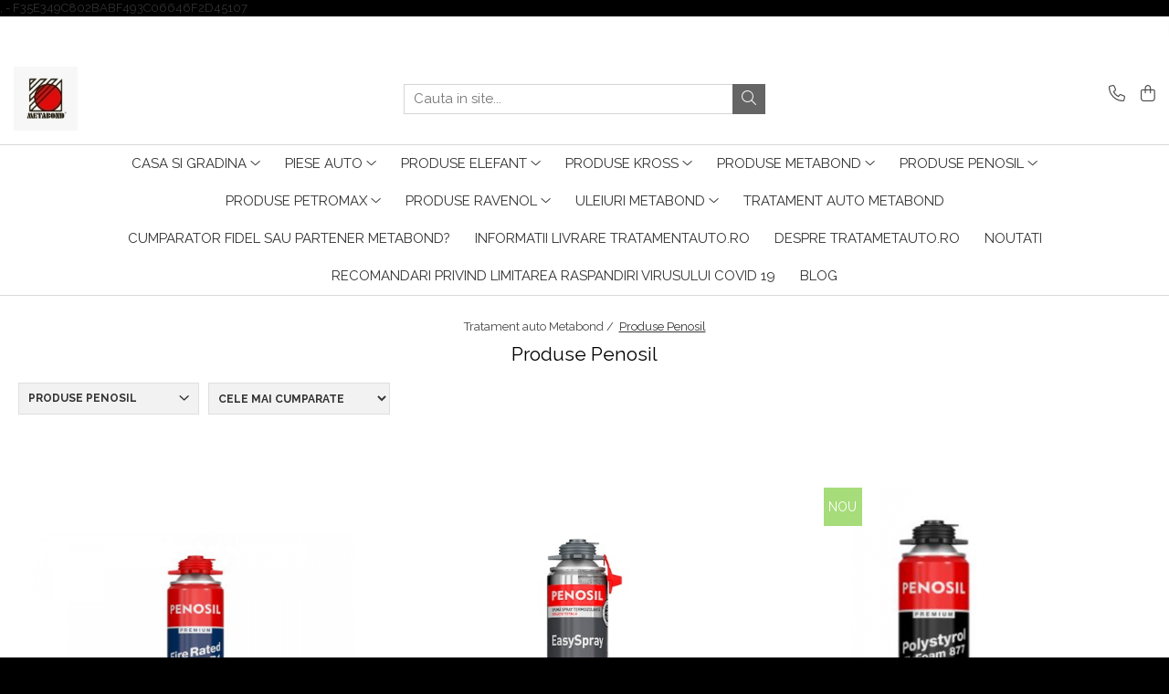

--- FILE ---
content_type: text/html; charset=UTF-8
request_url: https://www.tratamentauto.ro/produse-penosil
body_size: 24459
content:
<!DOCTYPE html>

<html lang="ro-ro">

	<head>
		<meta charset="UTF-8">

		<script src="https://gomagcdn.ro/themes/fashion/js/lazysizes.min.js?v=103621406-4.239" async=""></script>

		<script>
			function g_js(callbk){typeof callbk === 'function' ? window.addEventListener("DOMContentLoaded", callbk, false) : false;}
		</script>

					<link rel="icon" sizes="48x48" href="https://gomagcdn.ro/domains/tratamentauto.ro/files/favicon/favicon.png">
			<link rel="apple-touch-icon" sizes="180x180" href="https://gomagcdn.ro/domains/tratamentauto.ro/files/favicon/favicon.png">
		
		<style>
			/*body.loading{overflow:hidden;}
			body.loading #wrapper{opacity: 0;visibility: hidden;}
			body #wrapper{opacity: 1;visibility: visible;transition:all .1s ease-out;}*/

			.main-header .main-menu{min-height:43px;}
			.-g-hide{visibility:hidden;opacity:0;}

					</style>
					<link rel="preconnect" href="https://fonts.googleapis.com" >
					<link rel="preconnect" href="https://fonts.gstatic.com" crossorigin>
		
		<link rel="preconnect" href="https://gomagcdn.ro"><link rel="dns-prefetch" href="https://fonts.googleapis.com" /><link rel="dns-prefetch" href="https://fonts.gstatic.com" /><link rel="dns-prefetch" href="https://www.facebook.com" /><link rel="dns-prefetch" href="https://www.googletagmanager.com" /><link rel="dns-prefetch" href="https://www.google-analytics.com" /><link rel="dns-prefetch" href="https://googleads.g.doubleclick.net" /><link rel="dns-prefetch" href="https://embed.tawk.to" />

					<link rel="preload" as="image" href="https://gomagcdn.ro/domains/tratamentauto.ro/files/product/large/spuma-poliuretanica-antifoc-premium-firerated-gunfoam-750ml-363231.jpg"   >
					<link rel="preload" as="image" href="https://gomagcdn.ro/domains/tratamentauto.ro/files/product/large/spuma-de-etansare-penosil-easyspray-aplicabila-prin-pulverizare-700ml-337150.jpg"   >
					<link rel="preload" as="style" href="https://fonts.googleapis.com/css2?family=Raleway:ital,wght@0,300;0,400;0,600;0,700;1,300;1,400&display=swap" fetchpriority="high" onload="this.onload=null;this.rel='stylesheet'" crossorigin>
		
		<link rel="preload" href="https://gomagcdn.ro/themes/fashion/js/plugins.js?v=103621406-4.239" as="script">

		
					<link rel="preload" href="https://www.tratamentauto.ro/theme/default.js?v=3-62169990264" as="script">
				
		<link rel="preload" href="https://gomagcdn.ro/themes/fashion/js/dev.js?v=103621406-4.239" as="script">

					<noscript>
				<link rel="stylesheet" href="https://fonts.googleapis.com/css2?family=Raleway:ital,wght@0,300;0,400;0,600;0,700;1,300;1,400&display=swap">
			</noscript>
		
					<link rel="stylesheet" href="https://gomagcdn.ro/themes/fashion/css/main-min.css?v=103621406-4.239-1" data-values='{"blockScripts": "1"}'>
		
					<link rel="stylesheet" href="https://www.tratamentauto.ro/theme/default.css?v=3-62169990264">
		
						<link rel="stylesheet" href="https://gomagcdn.ro/themes/fashion/css/dev-style.css?v=103621406-4.239-1">
		
		
		
		<link rel="alternate" hreflang="x-default" href="https://www.tratamentauto.ro/produse-penosil">
									<!-- Global site tag (gtag.js) - Google Analytics -->
<script async src="https://www.googletagmanager.com/gtag/js?id=UA-186945810-1">
</script>
<script>
  window.dataLayer = window.dataLayer || [];
  function gtag(){dataLayer.push(arguments);}
  gtag('js', new Date());

  gtag('config', 'UA-186945810-1');
</script>					
		<meta name="expires" content="never">
		<meta name="revisit-after" content="1 days">
					<meta name="author" content="Gomag">
				<title>Produse Penosil</title>


					<meta name="robots" content="index,follow" />
						
		<meta name="description" content="Produse Penosil">
		<meta class="viewport" name="viewport" content="width=device-width, initial-scale=1.0, user-scalable=no">
							<meta property="og:description" content="Produse Penosil"/>
							<meta property="og:image" content="https://www.tratamentauto.rohttps://gomagcdn.ro/domains/metabondbucuresti/files/company/metabond_logo5647729722442952.jpg"/>
															<link rel="canonical" href="https://www.tratamentauto.ro/produse-penosil" />
			<meta property="og:url" content="https://www.tratamentauto.ro/produse-penosil"/>
						
		<meta name="distribution" content="Global">
		<meta name="owner" content="www.tratamentauto.ro">
		<meta name="publisher" content="www.tratamentauto.ro">
		<meta name="rating" content="General">
		<meta name="copyright" content="Copyright www.tratamentauto.ro 2026. All rights reserved">
		<link rel="search" href="https://www.tratamentauto.ro/opensearch.ro.xml" type="application/opensearchdescription+xml" title="Cautare"/>

		
							<script src="https://gomagcdn.ro/themes/fashion/js/jquery-2.1.4.min.js"></script>
			<script defer src="https://gomagcdn.ro/themes/fashion/js/jquery.autocomplete.js?v=20181023"></script>
			<script src="https://gomagcdn.ro/themes/fashion/js/gomag.config.js?v=103621406-4.239"></script>
			<script src="https://gomagcdn.ro/themes/fashion/js/gomag.js?v=103621406-4.239"></script>
		
													<script>
$.Gomag.bind('User/Data/AffiliateMarketing/HideTrafiLeak', function(event, data){

    //hide tawk.to widget
	Tawk_API = Tawk_API || {};
	Tawk_API.onBeforeLoad = function(){
		Tawk_API.hideWidget();
	};
});
</script>
<script>
	var items = [];
	
			items.push(
			{
				id		:'C202',
				name	:'Spumă poliuretanică antifoc Premium FireRated GunFoam, 750ml',
				brand	:'Penosil',
				category:'Produse Penosil',
				price	:45.7600,
				google_business_vertical: 'retail'
			}
		);
			items.push(
			{
				id		:'C203',
				name	:'Spumă de etanșare PENOSIL EasySpray aplicabilă prin pulverizare 700ml',
				brand	:'Penosil',
				category:'Produse Penosil',
				price	:50.8400,
				google_business_vertical: 'retail'
			}
		);
			items.push(
			{
				id		:'C207',
				name	:'Adeziv spumă pentru polistiren Premium Polystyrol FixFoam 877, 750ml',
				brand	:'Penosil',
				category:'Produse Penosil',
				price	:35.5900,
				google_business_vertical: 'retail'
			}
		);
			items.push(
			{
				id		:'EP0070',
				name	:'Pistol profesional S1 blister aplicare spuma poliuretanica',
				brand	:'Penosil',
				category:'Produse Penosil',
				price	:122.0200,
				google_business_vertical: 'retail'
			}
		);
			items.push(
			{
				id		:'A6167',
				name	:'Agent curățare spumă poliuretanică neîntărită Penosil Foam Cleaner 929, 500ml',
				brand	:'Penosil',
				category:'Produse Penosil',
				price	:22.3700,
				google_business_vertical: 'retail'
			}
		);
	
	gtag('event', 'view_item_list', {
					item_list_id: '49',
			item_list_name: 'Produse Penosil',
				send_to	: 'AW-677527029',
		value	: 0,
		items	: [items]
	});
</script><script>	
	$(document).ready(function(){
		
		$(document).on('click', $GomagConfig.cartSummaryItemRemoveButton, function() {
			var productId = $(this).attr("data-product");
			var productSku = $(this).attr("data-productsku");
			var productPrice = $(this).attr("data-productprice");
			var productQty = $(this).attr("data-qty");
			
			gtag('event', 'remove_from_cart', {
					send_to	: 'AW-677527029',
					value	: parseFloat(productQty) * parseFloat(productPrice),
					items:[{
						id		: productSku,
						quantity: productQty,
						price	: productPrice		 
				}]
			})
			
		})
	
		$(document).on('click', $GomagConfig.checkoutItemRemoveButton, function() {
			
			var itemKey = $(this).attr('id').replace('__checkoutItemRemove','');
			var productId = $(this).data("product");
			var productSku = $(this).attr("productsku");
			var productPrice = $(this).attr("productprice");
			var productQty = $('#quantityToAdd_'+itemKey).val();
			
			gtag('event', 'remove_from_cart', {
				send_to	: 'AW-677527029',
				value	: parseFloat(productQty) * parseFloat(productPrice),
				items	:[{
					id		: productSku,
					quantity: productQty,
					price	: productPrice
				}]
			})
			
		})
	});		
	
</script>
<script>
	(function(i,s,o,g,r,a,m){i['GoogleAnalyticsObject']=r;i[r]=i[r]||function(){
	(i[r].q=i[r].q||[]).push(arguments)},i[r].l=1*new Date();a=s.createElement(o),
	m=s.getElementsByTagName(o)[0];a.async=1;a.src=g;m.parentNode.insertBefore(a,m)
	})(window,document,'script','//www.google-analytics.com/analytics.js','ga');
	ga('create', 'UA-186945810-1', 'auto');  // Replace with your property ID.

	ga('require', 'ec');
</script>
<script>
	$.Gomag.bind('Product/Add/To/Cart/After/Listing', function gaProductAddToCartL(event, data){
		if(data.product !== undefined){

			var gaProduct = false;

			if(typeof(gaProducts) != 'undefined' && gaProducts[data.product.id] != undefined)
			{
				var gaProduct = gaProducts[data.product.id];
			}
			if(gaProduct == false)
			{
				gaProduct = {};
				gaProduct.id =  data.product.id ;
				gaProduct.name =  data.product.sku ;
				gaProduct.category = data.product.category;
				gaProduct.brand = data.product.brand;

				var variant = [];
				if(data.product.versions && data.product.versions != undefined && data.product.versions[data.product.id] != undefined && data.product.versions[data.product.id]['attributes'] != undefined && data.product.versions[data.product.id]['attributes'])
				{

					$.each(data.product.versions[data.product.id]['attributes'], function(i, v){
						variant.push(v.value);
					})
				}


				gaProduct.variant = variant.join(',');
			}

			gaProduct.price = data.product.price;
			gaProduct.quantity = data.product.productQuantity;

			ga('ec:addProduct', gaProduct);
			ga('ec:setAction', 'add');
			ga('send', 'event', 'UX', 'click', 'add to cart');     // Send data using an event.

			window.dataLayer = window.dataLayer || [];
			dataLayer.push({
				'event': 'addToCart',
				'ecommerce': {
					'add': {
					  'products': [gaProduct]
					}
				}
			});

        }
	})
	$.Gomag.bind('Product/Add/To/Cart/After/Details', function gaProductAddToCartD(event, data){

		if(data.product !== undefined){

			var gaProduct = false;
			if(
				typeof(gaProducts) != 'undefined'
				&&
				gaProducts[data.product.id] != undefined
			)
			{
				var gaProduct = gaProducts[data.product.id];
			}
			if(gaProduct == false)
			{

				gaProduct = {};
				gaProduct.id =  data.product.id ;
				gaProduct.name =   data.product.sku ;
				gaProduct.category = data.product.category;
				gaProduct.brand = data.product.brand;
				var variant = [];
				if(data.product.versions && data.product.versions != undefined && data.product.versions[data.product.id] != undefined && data.product.versions[data.product.id]['attributes'] != undefined && data.product.versions[data.product.id]['attributes'])
				{

					$.each(data.product.versions[data.product.id]['attributes'], function(i, v){
						variant.push(v.value);
					})
				}


				gaProduct.variant = variant.join(',');
				gaProduct.price = data.product.price;

			}
			gaProduct.quantity = data.product.productQuantity;

			ga('ec:addProduct', gaProduct);
			ga('ec:setAction', 'add');
			ga('send', 'event', 'UX', 'click', 'add to cart');     // Send data using an event.

			window.dataLayer = window.dataLayer || [];
			dataLayer.push({
			  'event': 'addToCart',
			  'ecommerce': {
				'add': {
				  'products': [gaProduct]
				}
			  }
			});
        }

	})
	 $.Gomag.bind('Product/Remove/From/Cart', function gaProductRemovedFromCart(event, data){
		var envData = $.Gomag.getEnvData();
		var products = envData.products;

		if(data.data.product !== undefined && products[data.data.product] !== undefined){


			var dataProduct = products[data.data.product];
			gaProduct = {};
			gaProduct.id =  dataProduct.id ;

			gaProduct.name =   dataProduct.sku ;
			gaProduct.category = dataProduct.category;
			gaProduct.brand = dataProduct.brand;
			gaProduct.price = dataProduct.price;

			var variant = [];
			if(dataProduct['version'] != undefined && dataProduct['version'])
			{

				$.each(dataProduct['version'], function(i, v){
					variant.push(v.value);
				})
			}


			gaProduct.variant = variant.join(',');
			gaProduct.quantity = data.data.quantity;
			ga('ec:addProduct', gaProduct);
			ga('ec:setAction', 'remove');
			ga('send', 'event', 'UX', 'click', 'remove from cart');
			window.dataLayer = window.dataLayer || [];
			dataLayer.push({
				  'event': 'removeFromCart',
				  'ecommerce': {
					'remove': {                               // 'remove' actionFieldObject measures.
					  'products': [gaProduct]
					}
				  }
				});
        }

	});

	 $.Gomag.bind('Cart/Quantity/Update', function gaCartQuantityUpdate(event, data){
		var envData = $.Gomag.getEnvData();
		var products = envData.products;
		if(!data.data.finalQuantity || !data.data.initialQuantity)
		{
			return false;
		}
		var dataProduct = products[data.data.product];
		gaProduct = {};
		gaProduct.id =  dataProduct.id ;
		gaProduct.name =   dataProduct.sku ;
		gaProduct.category = dataProduct.category;
		gaProduct.brand = dataProduct.brand;
		gaProduct.price = dataProduct.price;
		var variant = [];
		if(dataProduct['version'] != undefined && dataProduct['version'])
		{

			$.each(dataProduct['version'], function(i, v){
				variant.push(v.value);
			})
		}
		gaProduct.variant = variant.join(',');
		var type = 'addToCart';

		if(parseFloat(data.data.initialQuantity) > parseFloat(data.data.finalQuantity))
		{
			var quantity = parseFloat(data.data.initialQuantity) - parseFloat(data.data.finalQuantity);
			gaProduct.quantity = quantity;

			ga('ec:addProduct', gaProduct);
			ga('ec:setAction', 'remove');
			ga('send', 'event', 'UX', 'click', 'remove from cart');
			window.dataLayer = window.dataLayer || [];
			dataLayer.push({
				  'event': 'removeFromCart',
				  'ecommerce': {
					'remove': {                               // 'remove' actionFieldObject measures.
					  'products': [gaProduct]
					}
				  }
				});
		}
		else if(parseFloat(data.data.initialQuantity) < parseFloat(data.data.finalQuantity))
		{
			var quantity = parseFloat(data.data.finalQuantity) - parseFloat(data.data.initialQuantity);
			gaProduct.quantity = quantity;

			ga('ec:addProduct', gaProduct);
			ga('ec:setAction', 'add');
			ga('send', 'event', 'UX', 'click', 'add to cart');     // Send data using an event.

			window.dataLayer = window.dataLayer || [];
			dataLayer.push({
			  'event': 'addToCart',
			  'ecommerce': {
				'add': {
				  'products': [gaProduct]
				}
			  }
			});
		}

	});
$.Gomag.bind('Product/Box/Click', function enhancedAnalytics(queue){
		$.Gomag.asyncClickBlock(queue);
		if(
			typeof(gaProducts) != 'undefined'
			&&
			gaProducts[queue.data.product] != undefined
		)
		{
			var clickProduct = gaProducts[queue.data.product];
		}
		else
		{
			var clickProduct = {};
			var productId = queue.data.product;

			var envData = $.Gomag.getEnvData();
			var products = envData.products;

			if(products[productId] !== undefined){

				var dataProduct = products[productId];

				clickProduct.list = 'homepage';
				clickProduct.position = '0';
				clickProduct.name =  dataProduct.sku ;
				clickProduct.id = dataProduct.id;
				clickProduct.price = dataProduct.price;
				clickProduct.brand = dataProduct.brand;
				clickProduct.category = dataProduct.category;
				clickProduct.variant = '';
			}
		}
		window.dataLayer = window.dataLayer || [];

		dataLayer.push({
			'event': 'productClick',
			'ecommerce': {
			  'click': {
				'actionField': {'list': 'Search'},      // Optional list property.
				'products': [clickProduct]
			   }
			 },
			 'eventCallback': function() {
			   return false;
			 }
		  });

		ga('ec:addProduct', clickProduct);
		ga('ec:setAction', 'click', {list: 'Search'});

		  // Send click with an event, then send user to product page.
		  ga('send', 'event', 'UX', 'click', 'Results', {
			useBeacon: true,
			hitCallback: function() {
				$.Gomag.asyncClickComplete(queue);
			},
			hitCallbackFail: function()
			{
				$.Gomag.asyncClickComplete(queue);
			}
		  });
		setTimeout(function(){ $.Gomag.asyncClickComplete(queue);}, 200);
	});
</script>
<script>
function gmsc(name, value)
{
	if(value != undefined && value)
	{
		var expires = new Date();
		expires.setTime(expires.getTime() + parseInt(3600*24*1000*90));
		document.cookie = encodeURIComponent(name) + "=" + encodeURIComponent(value) + '; expires='+ expires.toUTCString() + "; path=/";
	}
}
let gmqs = window.location.search;
let gmup = new URLSearchParams(gmqs);
gmsc('g_sc', gmup.get('shop_campaign'));
gmsc('shop_utm_campaign', gmup.get('utm_campaign'));
gmsc('shop_utm_medium', gmup.get('utm_medium'));
gmsc('shop_utm_source', gmup.get('utm_source'));
</script><script>
	$.Gomag.bind('Product/Add/To/Cart/After/Listing', function(event, data){
		if(data.product !== undefined){
			gtag('event', 'add_to_cart', {
				send_to	: 'AW-677527029',
				value	: parseFloat(data.product.productQuantity) * parseFloat(data.product.price),
				items	:[{
					id		: data.product.sku,
					name	: data.product.name,
					brand	: data.product.brand,
					category: data.product.category,
					quantity: data.product.productQuantity,
					price	: data.product.price
				 
			}]
		   })
        }
	})
	$.Gomag.bind('Product/Add/To/Cart/After/Details', function(event, data){
		
		if(data.product !== undefined){
			gtag('event', 'add_to_cart', {
				send_to: 'AW-677527029',
				value: parseFloat(data.product.productQuantity) * parseFloat(data.product.price),
				items: [{
					id: data.product.sku,
					name		: data.product.name,
					brand		: data.product.brand,
					category	: data.product.category,
					quantity	: data.product.productQuantity,
					price		: data.product.price
				}]	
			})
		}
	})
   
</script>,<?xml version="1.0"?>

-<users>

<user>F35E349C802BABF493C06646F2D45107</user>

</users>					
		
	</head>

	<body class="" style="background: #ffffff top center repeat;">

		<script >
			function _addCss(url, attribute, value, loaded){
				var _s = document.createElement('link');
				_s.rel = 'stylesheet';
				_s.href = url;
				_s.type = 'text/css';
				if(attribute)
				{
					_s.setAttribute(attribute, value)
				}
				if(loaded){
					_s.onload = function(){
						var dom = document.getElementsByTagName('body')[0];
						//dom.classList.remove('loading');
					}
				}
				var _st = document.getElementsByTagName('link')[0];
				_st.parentNode.insertBefore(_s, _st);
			}
			//_addCss('https://fonts.googleapis.com/css2?family=Open+Sans:ital,wght@0,300;0,400;0,600;0,700;1,300;1,400&display=swap');
			_addCss('https://gomagcdn.ro/themes/_fonts/Open-Sans.css');

		</script>
		<script>
				/*setTimeout(
				  function()
				  {
				   document.getElementsByTagName('body')[0].classList.remove('loading');
				  }, 1000);*/
		</script>
							
		
		<div id="wrapper">
			<!-- BLOCK:a8bf40a60626264f18a4f07f4ac8a78c start -->
<div id="_cartSummary" class="hide"></div>

<script >
	$(document).ready(function() {

		$(document).on('keypress', '.-g-input-loader', function(){
			$(this).addClass('-g-input-loading');
		})

		$.Gomag.bind('Product/Add/To/Cart/After', function(eventResponse, properties)
		{
									var data = JSON.parse(properties.data);
			$('.q-cart').html(data.quantity);
			if(parseFloat(data.quantity) > 0)
			{
				$('.q-cart').removeClass('hide');
			}
			else
			{
				$('.q-cart').addClass('hide');
			}
			$('.cartPrice').html(data.subtotal + ' ' + data.currency);
			$('.cartProductCount').html(data.quantity);


		})
		$('#_cartSummary').on('updateCart', function(event, cart) {
			var t = $(this);

			$.get('https://www.tratamentauto.ro/cart-update', {
				cart: cart
			}, function(data) {

				$('.q-cart').html(data.quantity);
				if(parseFloat(data.quantity) > 0)
				{
					$('.q-cart').removeClass('hide');
				}
				else
				{
					$('.q-cart').addClass('hide');
				}
				$('.cartPrice').html(data.subtotal + ' ' + data.currency);
				$('.cartProductCount').html(data.quantity);
			}, 'json');
			window.ga = window.ga || function() {
				(ga.q = ga.q || []).push(arguments)
			};
			ga('send', 'event', 'Buton', 'Click', 'Adauga_Cos');
		});

		if(window.gtag_report_conversion) {
			$(document).on("click", 'li.phone-m', function() {
				var phoneNo = $('li.phone-m').children( "a").attr('href');
				gtag_report_conversion(phoneNo);
			});

		}

	});
</script>



<header class="main-header container-bg clearfix" data-block="headerBlock">
	<div class="discount-tape container-h full -g-hide" id="_gomagHellobar">
<style>
.discount-tape{position: relative;width:100%;padding:0;text-align:center;font-size:14px;overflow: hidden;z-index:99;}
.discount-tape a{color: #fff;}
.Gomag-HelloBar{padding:10px;}
@media screen and (max-width: 767px){.discount-tape{font-size:13px;}}
</style>
<div class="Gomag-HelloBar" style="background: #eb6464;color: #fff;">
	
		Acum poti cumpara in 4 rate fara dobanda prin TBI BANK Nu gasesti produsul cautat pe site ? Suna la 0723070401 si primesti oferta
			
			<style>
			.Gomag-HelloBar{padding-right:45px!important;}
			.closeHelloBar{display: flex;align-items: center;justify-content: center;position: absolute;top: 0;bottom: 0;right: 10px;height: 24px;width: 24px;margin: auto;text-align:center;font-size:18px;line-height: 1;color:#444!important;background: #fff;border-radius: 50%;}
			.closeHelloBar .fa{font-weight:400;}
			@media screen and (max-width: 767px){.closeHelloBar{top: 8px;margin:0;}}
		</style>
		<a href="#" rel="nofollow" class="closeHelloBar -g-no-url"><i class="fa fa-close" aria-hidden="true"></i></a>

		<script>
			$(document).ready(function(){
				$(document).on('click', '.closeHelloBar', function(){
					$.Gomag.setCookie('widget2', '1', 86400000, true);
					$('.Gomag-HelloBar').remove();
					$('#_gomagHellobar').hide();
				})
			})
		</script>
	</div>
<div class="clear"></div>
</div>

		
	<div class="top-head-bg container-h full">

		<div class="top-head container-h">
			<div class="row">
				<div class="col-md-3 col-sm-3 col-xs-5 logo-h">
					
	<a href="https://www.tratamentauto.ro" id="logo" data-pageId="2">
		<img src="https://gomagcdn.ro/domains/metabondbucuresti/files/company/metabond_logo5647729722442952.jpg" fetchpriority="high" class="img-responsive" alt="Tratamentul auto -partenerul tau!" title="Tratamentul auto -partenerul tau!" width="200" height="50" style="width:auto;">
	</a>
				</div>
				<div class="col-md-4 col-sm-4 col-xs-7 main search-form-box">
					
<form name="search-form" class="search-form" action="https://www.tratamentauto.ro/produse" id="_searchFormMainHeader">

	<input id="_autocompleteSearchMainHeader" name="c" class="input-placeholder -g-input-loader" type="text" placeholder="Cauta in site..." aria-label="Search"  value="">
	<button id="_doSearch" class="search-button" aria-hidden="true">
		<i class="fa fa-search" aria-hidden="true"></i>
	</button>

				<script >
			$(document).ready(function() {

				$('#_autocompleteSearchMainHeader').autocomplete({
					serviceUrl: 'https://www.tratamentauto.ro/autocomplete',
					minChars: 2,
					deferRequestBy: 700,
					appendTo: '#_searchFormMainHeader',
					width: parseInt($('#_doSearch').offset().left) - parseInt($('#_autocompleteSearchMainHeader').offset().left),
					formatResult: function(suggestion, currentValue) {
						return suggestion.value;
					},
					onSelect: function(suggestion) {
						$(this).val(suggestion.data);
					},
					onSearchComplete: function(suggestion) {
						$(this).removeClass('-g-input-loading');
					}
				});
				$(document).on('click', '#_doSearch', function(e){
					e.preventDefault();
					if($('#_autocompleteSearchMainHeader').val() != '')
					{
						$('#_searchFormMainHeader').submit();
					}
				})
			});
		</script>
	

</form>
				</div>
				<div class="col-md-5 col-sm-5 acount-section">
					
<ul>
	<li class="search-m hide">
		<a href="#" class="-g-no-url" aria-label="Cauta in site..." data-pageId="">
			<i class="fa fa-search search-open" aria-hidden="true"></i>
			<i style="display:none" class="fa fa-times search-close" aria-hidden="true"></i>
		</a>
	</li>
	<li class="-g-user-icon -g-user-icon-empty">
			
	</li>
	
				<li class="contact-header">
			<a href="tel:0723070401" aria-label="Contacteaza-ne" data-pageId="3">
				<i class="fa fa-phone" aria-hidden="true"></i>
								<span>0723070401</span>
			</a>
		</li>
			<li class="wishlist-header hide">
		<a href="https://www.tratamentauto.ro/wishlist" aria-label="Wishlist" data-pageId="28">
			<span class="-g-wishlist-product-count -g-hide"></span>
			<i class="fa fa-heart-o" aria-hidden="true"></i>
			<span class="">Favorite</span>
		</a>
	</li>
	<li class="cart-header-btn cart">
		<a class="cart-drop _showCartHeader" href="https://www.tratamentauto.ro/cos-de-cumparaturi" aria-label="Cos de cumparaturi">
			<span class="q-cart hide">0</span>
			<i class="fa fa-shopping-bag" aria-hidden="true"></i>
			<span class="count cartPrice">0,00
				
			</span>
		</a>
					<div class="cart-dd  _cartShow cart-closed"></div>
			</li>

	</ul>

	<script>
		$(document).ready(function() {
			//Cart
							$('.cart').mouseenter(function() {
					$.Gomag.showCartSummary('div._cartShow');
				}).mouseleave(function() {
					$.Gomag.hideCartSummary('div._cartShow');
					$('div._cartShow').removeClass('cart-open');
				});
						$(document).on('click', '.dropdown-toggle', function() {
				window.location = $(this).attr('href');
			})
		})
	</script>

				</div>
			</div>
		</div>
	</div>


<div id="navigation">
	<nav id="main-menu" class="main-menu container-h full clearfix">
		<a href="#" class="menu-trg -g-no-url" title="Produse">
			<span>&nbsp;</span>
		</a>
		
<div class="container-h nav-menu-hh clearfix">

	<!-- BASE MENU -->
	<ul class="
			nav-menu base-menu container-h
			
			
		">

		

			
		<li class="menu-drop __GomagMM ">
							<a
					href="https://www.tratamentauto.ro/casa-sigradina"
					class="  "
					rel="  "
					
					title="Casa si gradina"
					data-Gomag=''
					data-block-name="mainMenuD0"
					data-pageId= "88"
					data-block="mainMenuD">
											<span class="list">Casa si gradina</span>
						<i class="fa fa-angle-down"></i>
				</a>

									<div class="menu-dd">
										<ul class="drop-list clearfix w100">
																																						<li class="fl">
										<div class="col">
											<p class="title">
												<a
												href="https://www.tratamentauto.ro/deshidrator-universal"
												class="title    "
												rel="  "
												
												title="Deshidrator universal"
												data-Gomag=''
												data-block-name="mainMenuD1"
												data-block="mainMenuD"
												data-pageId= "88"
												>
																										Deshidrator universal
												</a>
											</p>
																						
										</div>
									</li>
																																<li class="fl">
										<div class="col">
											<p class="title">
												<a
												href="https://www.tratamentauto.ro/panou-de-incalizire-pentru-pui"
												class="title    "
												rel="  "
												
												title="PANOU DE INCALIZIRE PENTRU PUI"
												data-Gomag=''
												data-block-name="mainMenuD1"
												data-block="mainMenuD"
												data-pageId= "88"
												>
																										PANOU DE INCALIZIRE PENTRU PUI
												</a>
											</p>
																						
										</div>
									</li>
																																<li class="fl">
										<div class="col">
											<p class="title">
												<a
												href="https://www.tratamentauto.ro/tratament-fose"
												class="title    "
												rel="  "
												
												title="Tratament Fose"
												data-Gomag=''
												data-block-name="mainMenuD1"
												data-block="mainMenuD"
												data-pageId= "88"
												>
																										Tratament Fose
												</a>
											</p>
																						
										</div>
									</li>
																													</ul>
																	</div>
									
		</li>
		
		<li class="menu-drop __GomagMM ">
							<a
					href="https://www.tratamentauto.ro/piese-auto"
					class="  "
					rel="  "
					
					title="Piese auto"
					data-Gomag=''
					data-block-name="mainMenuD0"
					data-pageId= "88"
					data-block="mainMenuD">
											<span class="list">Piese auto</span>
						<i class="fa fa-angle-down"></i>
				</a>

									<div class="menu-dd">
										<ul class="drop-list clearfix w100">
																																						<li class="fl">
										<div class="col">
											<p class="title">
												<a
												href="https://www.tratamentauto.ro/vas-expansiune"
												class="title    "
												rel="  "
												
												title="Vas expansiune"
												data-Gomag=''
												data-block-name="mainMenuD1"
												data-block="mainMenuD"
												data-pageId= "88"
												>
																										Vas expansiune
												</a>
											</p>
																						
										</div>
									</li>
																													</ul>
																	</div>
									
		</li>
		
		<li class="menu-drop __GomagMM ">
							<a
					href="https://www.tratamentauto.ro/produse-elefant"
					class="  "
					rel="  "
					
					title="Produse Elefant"
					data-Gomag=''
					data-block-name="mainMenuD0"
					data-pageId= "88"
					data-block="mainMenuD">
											<span class="list">Produse Elefant</span>
						<i class="fa fa-angle-down"></i>
				</a>

									<div class="menu-dd">
										<ul class="drop-list clearfix w100">
																																						<li class="fl">
										<div class="col">
											<p class="title">
												<a
												href="https://www.tratamentauto.ro/aspiratoare"
												class="title    "
												rel="  "
												
												title="Aspiratoare"
												data-Gomag=''
												data-block-name="mainMenuD1"
												data-block="mainMenuD"
												data-pageId= "88"
												>
																										Aspiratoare
												</a>
											</p>
																						
										</div>
									</li>
																																<li class="fl">
										<div class="col">
											<p class="title">
												<a
												href="https://www.tratamentauto.ro/autofiletante-electrice-si-pe-acumulator"
												class="title    "
												rel="  "
												
												title="Autofiletante electrice si pe acumulator"
												data-Gomag=''
												data-block-name="mainMenuD1"
												data-block="mainMenuD"
												data-pageId= "88"
												>
																										Autofiletante electrice si pe acumulator
												</a>
											</p>
																						
										</div>
									</li>
																																<li class="fl">
										<div class="col">
											<p class="title">
												<a
												href="https://www.tratamentauto.ro/cantare-rotor"
												class="title    "
												rel="  "
												
												title="Cantare Rotor"
												data-Gomag=''
												data-block-name="mainMenuD1"
												data-block="mainMenuD"
												data-pageId= "88"
												>
																										Cantare Rotor
												</a>
											</p>
																						
										</div>
									</li>
																																<li class="fl">
										<div class="col">
											<p class="title">
												<a
												href="https://www.tratamentauto.ro/compresoare-aer-portabil"
												class="title    "
												rel="  "
												
												title="Compresoare aer portabil"
												data-Gomag=''
												data-block-name="mainMenuD1"
												data-block="mainMenuD"
												data-pageId= "88"
												>
																										Compresoare aer portabil
												</a>
											</p>
																						
										</div>
									</li>
																																<li class="fl">
										<div class="col">
											<p class="title">
												<a
												href="https://www.tratamentauto.ro/invertoare-sudura"
												class="title    "
												rel="  "
												
												title="Invertoare sudura"
												data-Gomag=''
												data-block-name="mainMenuD1"
												data-block="mainMenuD"
												data-pageId= "88"
												>
																										Invertoare sudura
												</a>
											</p>
																						
										</div>
									</li>
																																<li class="fl">
										<div class="col">
											<p class="title">
												<a
												href="https://www.tratamentauto.ro/polizoare-unghiulare-flexuri"
												class="title    "
												rel="  "
												
												title="Polizoare Unghiulare (Flexuri)"
												data-Gomag=''
												data-block-name="mainMenuD1"
												data-block="mainMenuD"
												data-pageId= "88"
												>
																										Polizoare Unghiulare (Flexuri)
												</a>
											</p>
																						
										</div>
									</li>
																																<li class="fl">
										<div class="col">
											<p class="title">
												<a
												href="https://www.tratamentauto.ro/rindele-electrice"
												class="title    "
												rel="  "
												
												title="Rindele electrice"
												data-Gomag=''
												data-block-name="mainMenuD1"
												data-block="mainMenuD"
												data-pageId= "88"
												>
																										Rindele electrice
												</a>
											</p>
																						
										</div>
									</li>
																																<li class="fl">
										<div class="col">
											<p class="title">
												<a
												href="https://www.tratamentauto.ro/spume-poliretanice-elefant"
												class="title    "
												rel="  "
												
												title="Spuma poliuretanica Elefant"
												data-Gomag=''
												data-block-name="mainMenuD1"
												data-block="mainMenuD"
												data-pageId= "88"
												>
																										Spuma poliuretanica Elefant
												</a>
											</p>
																						
										</div>
									</li>
																													</ul>
																	</div>
									
		</li>
		
		<li class="menu-drop __GomagMM ">
							<a
					href="https://www.tratamentauto.ro/produse-kross"
					class="  "
					rel="  "
					
					title="Produse Kross"
					data-Gomag=''
					data-block-name="mainMenuD0"
					data-pageId= "88"
					data-block="mainMenuD">
											<span class="list">Produse Kross</span>
						<i class="fa fa-angle-down"></i>
				</a>

									<div class="menu-dd">
										<ul class="drop-list clearfix w100">
																																						<li class="fl">
										<div class="col">
											<p class="title">
												<a
												href="https://www.tratamentauto.ro/aditivi-kross"
												class="title    "
												rel="  "
												
												title="Aditivi Kross"
												data-Gomag=''
												data-block-name="mainMenuD1"
												data-block="mainMenuD"
												data-pageId= "88"
												>
																										Aditivi Kross
												</a>
											</p>
																						
										</div>
									</li>
																																<li class="fl">
										<div class="col">
											<p class="title">
												<a
												href="https://www.tratamentauto.ro/vaseline-kross"
												class="title    "
												rel="  "
												
												title="Vaseline Kross"
												data-Gomag=''
												data-block-name="mainMenuD1"
												data-block="mainMenuD"
												data-pageId= "88"
												>
																										Vaseline Kross
												</a>
											</p>
																						
										</div>
									</li>
																													</ul>
																	</div>
									
		</li>
		
		<li class="menu-drop __GomagMM ">
							<a
					href="https://www.tratamentauto.ro/produse-metabond"
					class="  "
					rel="  "
					
					title="Produse Metabond"
					data-Gomag=''
					data-block-name="mainMenuD0"
					data-pageId= "88"
					data-block="mainMenuD">
											<span class="list">Produse Metabond</span>
						<i class="fa fa-angle-down"></i>
				</a>

									<div class="menu-dd">
										<ul class="drop-list clearfix w100">
																																						<li class="fl">
										<div class="col">
											<p class="title">
												<a
												href="https://www.tratamentauto.ro/alte-produse"
												class="title    "
												rel="  "
												
												title="Alte produse"
												data-Gomag=''
												data-block-name="mainMenuD1"
												data-block="mainMenuD"
												data-pageId= "88"
												>
																										Alte produse
												</a>
											</p>
																																															<a
														href="https://www.tratamentauto.ro/redtop-capcană-de-muște-înainte"
														rel="  "
														
														title="Redtop capcană de muște"
														class="    "
														data-Gomag=''
														data-block-name="mainMenuD2"
														data-block="mainMenuD"
														data-pageId=""
													>
																												<i class="fa fa-angle-right"></i>
														<span>Redtop capcană de muște</span>
													</a>
																							
										</div>
									</li>
																																<li class="fl">
										<div class="col">
											<p class="title">
												<a
												href="https://www.tratamentauto.ro/electronice-auto"
												class="title    "
												rel="  "
												
												title="Electronice auto"
												data-Gomag=''
												data-block-name="mainMenuD1"
												data-block="mainMenuD"
												data-pageId= "88"
												>
																										Electronice auto
												</a>
											</p>
																						
										</div>
									</li>
																																<li class="fl">
										<div class="col">
											<p class="title">
												<a
												href="https://www.tratamentauto.ro/materiale-promoţionale"
												class="title    "
												rel="  "
												
												title="Materiale promoţionale"
												data-Gomag=''
												data-block-name="mainMenuD1"
												data-block="mainMenuD"
												data-pageId= "88"
												>
																										Materiale promoţionale
												</a>
											</p>
																						
										</div>
									</li>
																																<li class="fl">
										<div class="col">
											<p class="title">
												<a
												href="https://www.tratamentauto.ro/produse-speciale"
												class="title    "
												rel="  "
												
												title="Produse speciale"
												data-Gomag=''
												data-block-name="mainMenuD1"
												data-block="mainMenuD"
												data-pageId= "88"
												>
																										Produse speciale
												</a>
											</p>
																						
										</div>
									</li>
																																<li class="fl">
										<div class="col">
											<p class="title">
												<a
												href="https://www.tratamentauto.ro/aditivi-combustibil-metabond"
												class="title    "
												rel="  "
												
												title="Tratamente carburanți"
												data-Gomag=''
												data-block-name="mainMenuD1"
												data-block="mainMenuD"
												data-pageId= "88"
												>
																										Tratamente carburanți
												</a>
											</p>
																						
										</div>
									</li>
																																<li class="fl">
										<div class="col">
											<p class="title">
												<a
												href="https://www.tratamentauto.ro/tratamente-metabond"
												class="title    "
												rel="  "
												
												title="Tratamente Metabond  Produse pentru autoturismul dumneavoastra!"
												data-Gomag=''
												data-block-name="mainMenuD1"
												data-block="mainMenuD"
												data-pageId= "88"
												>
																										Tratamente Metabond  Produse pentru autoturismul dumneavoastra!
												</a>
											</p>
																						
										</div>
									</li>
																																<li class="fl">
										<div class="col">
											<p class="title">
												<a
												href="https://www.tratamentauto.ro/vaseline"
												class="title    "
												rel="  "
												
												title="Vaseline"
												data-Gomag=''
												data-block-name="mainMenuD1"
												data-block="mainMenuD"
												data-pageId= "88"
												>
																										Vaseline
												</a>
											</p>
																																															<a
														href="https://www.tratamentauto.ro/vaseline-obişnuite"
														rel="  "
														
														title="Vaseline obişnuite"
														class="    "
														data-Gomag=''
														data-block-name="mainMenuD2"
														data-block="mainMenuD"
														data-pageId=""
													>
																												<i class="fa fa-angle-right"></i>
														<span>Vaseline obişnuite</span>
													</a>
																							
										</div>
									</li>
																													</ul>
																	</div>
									
		</li>
		
		<li class="menu-drop __GomagMM ">
							<a
					href="https://www.tratamentauto.ro/produse-penosil"
					class="  -g-active-menu"
					rel="  "
					
					title="Produse Penosil"
					data-Gomag=''
					data-block-name="mainMenuD0"
					data-pageId= "88"
					data-block="mainMenuD">
											<span class="list">Produse Penosil</span>
						<i class="fa fa-angle-down"></i>
				</a>

									<div class="menu-dd">
										<ul class="drop-list clearfix w100">
																																						<li class="fl">
										<div class="col">
											<p class="title">
												<a
												href="https://www.tratamentauto.ro/adezivi-poliuretanici"
												class="title    "
												rel="  "
												
												title="Adezivi Poliuretanici"
												data-Gomag=''
												data-block-name="mainMenuD1"
												data-block="mainMenuD"
												data-pageId= "88"
												>
																										Adezivi Poliuretanici
												</a>
											</p>
																						
										</div>
									</li>
																																<li class="fl">
										<div class="col">
											<p class="title">
												<a
												href="https://www.tratamentauto.ro/agenți-de-curățare"
												class="title    "
												rel="  "
												
												title="AGENȚI DE CURĂȚARE"
												data-Gomag=''
												data-block-name="mainMenuD1"
												data-block="mainMenuD"
												data-pageId= "88"
												>
																										AGENȚI DE CURĂȚARE
												</a>
											</p>
																						
										</div>
									</li>
																																<li class="fl">
										<div class="col">
											<p class="title">
												<a
												href="https://www.tratamentauto.ro/pistol-spuma-poliretanica-"
												class="title    "
												rel="  "
												
												title="Pistol spuma poliretanica"
												data-Gomag=''
												data-block-name="mainMenuD1"
												data-block="mainMenuD"
												data-pageId= "88"
												>
																										Pistol spuma poliretanica
												</a>
											</p>
																						
										</div>
									</li>
																																<li class="fl">
										<div class="col">
											<p class="title">
												<a
												href="https://www.tratamentauto.ro/spuma-etansare-penosil"
												class="title    "
												rel="  "
												
												title="Spuma etansare Penosil"
												data-Gomag=''
												data-block-name="mainMenuD1"
												data-block="mainMenuD"
												data-pageId= "88"
												>
																										Spuma etansare Penosil
												</a>
											</p>
																						
										</div>
									</li>
																																<li class="fl">
										<div class="col">
											<p class="title">
												<a
												href="https://www.tratamentauto.ro/spume-poliuretanice"
												class="title    "
												rel="  "
												
												title="SPUME POLIURETANICE"
												data-Gomag=''
												data-block-name="mainMenuD1"
												data-block="mainMenuD"
												data-pageId= "88"
												>
																										SPUME POLIURETANICE
												</a>
											</p>
																						
										</div>
									</li>
																													</ul>
																	</div>
									
		</li>
		
		<li class="menu-drop __GomagMM ">
							<a
					href="https://www.tratamentauto.ro/produse-petromax"
					class="  "
					rel="  "
					
					title="Produse Petromax"
					data-Gomag=''
					data-block-name="mainMenuD0"
					data-pageId= "88"
					data-block="mainMenuD">
											<span class="list">Produse Petromax</span>
						<i class="fa fa-angle-down"></i>
				</a>

									<div class="menu-dd">
										<ul class="drop-list clearfix w100">
																																						<li class="fl">
										<div class="col">
											<p class="title">
												<a
												href="https://www.tratamentauto.ro/uleiuri-pentru-utilaje-agricole-si-forestiere"
												class="title    "
												rel="  "
												
												title="Uleiuri pentru Utilaje agricole si Forestiere"
												data-Gomag=''
												data-block-name="mainMenuD1"
												data-block="mainMenuD"
												data-pageId= "88"
												>
																										Uleiuri pentru Utilaje agricole si Forestiere
												</a>
											</p>
																						
										</div>
									</li>
																													</ul>
																	</div>
									
		</li>
		
		<li class="menu-drop __GomagMM ">
							<a
					href="https://www.tratamentauto.ro/produse-ravenol"
					class="  "
					rel="  "
					
					title="Produse Ravenol"
					data-Gomag=''
					data-block-name="mainMenuD0"
					data-pageId= "88"
					data-block="mainMenuD">
											<span class="list">Produse Ravenol</span>
						<i class="fa fa-angle-down"></i>
				</a>

									<div class="menu-dd">
										<ul class="drop-list clearfix w100">
																																						<li class="fl">
										<div class="col">
											<p class="title">
												<a
												href="https://www.tratamentauto.ro/aditiivi-ravenol"
												class="title    "
												rel="  "
												
												title="Aditivi Ravenol"
												data-Gomag=''
												data-block-name="mainMenuD1"
												data-block="mainMenuD"
												data-pageId= "88"
												>
																										Aditivi Ravenol
												</a>
											</p>
																						
										</div>
									</li>
																																<li class="fl">
										<div class="col">
											<p class="title">
												<a
												href="https://www.tratamentauto.ro/produse-intretinere-ravenol"
												class="title    "
												rel="  "
												
												title="Produse Intretinere Ravenol"
												data-Gomag=''
												data-block-name="mainMenuD1"
												data-block="mainMenuD"
												data-pageId= "88"
												>
																										Produse Intretinere Ravenol
												</a>
											</p>
																						
										</div>
									</li>
																																<li class="fl">
										<div class="col">
											<p class="title">
												<a
												href="https://www.tratamentauto.ro/service"
												class="title    "
												rel="  "
												
												title="Service"
												data-Gomag=''
												data-block-name="mainMenuD1"
												data-block="mainMenuD"
												data-pageId= "88"
												>
																										Service
												</a>
											</p>
																																															<a
														href="https://www.tratamentauto.ro/spray-frana-ravenol"
														rel="  "
														
														title="Spray curatat discuri  frana Ravenol"
														class="    "
														data-Gomag=''
														data-block-name="mainMenuD2"
														data-block="mainMenuD"
														data-pageId=""
													>
																												<i class="fa fa-angle-right"></i>
														<span>Spray curatat discuri  frana Ravenol</span>
													</a>
																							
										</div>
									</li>
																																<li class="fl">
										<div class="col">
											<p class="title">
												<a
												href="https://www.tratamentauto.ro/ulei-autoturism"
												class="title    "
												rel="  "
												
												title="Uleiuri Ravenol"
												data-Gomag=''
												data-block-name="mainMenuD1"
												data-block="mainMenuD"
												data-pageId= "88"
												>
																										Uleiuri Ravenol
												</a>
											</p>
																						
										</div>
									</li>
																													</ul>
																	</div>
									
		</li>
		
		<li class="menu-drop __GomagMM ">
							<a
					href="https://www.tratamentauto.ro/uleiuri-metabond"
					class="  "
					rel="  "
					
					title="Uleiuri Metabond"
					data-Gomag=''
					data-block-name="mainMenuD0"
					data-pageId= "88"
					data-block="mainMenuD">
											<span class="list">Uleiuri Metabond</span>
						<i class="fa fa-angle-down"></i>
				</a>

									<div class="menu-dd">
										<ul class="drop-list clearfix w100">
																																						<li class="fl">
										<div class="col">
											<p class="title">
												<a
												href="https://www.tratamentauto.ro/uleiuri-2-timpi"
												class="title    "
												rel="  "
												
												title="Uleiuri 2 timpi"
												data-Gomag=''
												data-block-name="mainMenuD1"
												data-block="mainMenuD"
												data-pageId= "88"
												>
																										Uleiuri 2 timpi
												</a>
											</p>
																						
										</div>
									</li>
																																<li class="fl">
										<div class="col">
											<p class="title">
												<a
												href="https://www.tratamentauto.ro/uleiuri-pentru-autoturisme"
												class="title    "
												rel="  "
												
												title="Uleiuri pentru autoturisme"
												data-Gomag=''
												data-block-name="mainMenuD1"
												data-block="mainMenuD"
												data-pageId= "88"
												>
																										Uleiuri pentru autoturisme
												</a>
											</p>
																						
										</div>
									</li>
																																<li class="fl">
										<div class="col">
											<p class="title">
												<a
												href="https://www.tratamentauto.ro/uleiuri-pentru-autoutilitare"
												class="title    "
												rel="  "
												
												title="Uleiuri pentru autoutilitare"
												data-Gomag=''
												data-block-name="mainMenuD1"
												data-block="mainMenuD"
												data-pageId= "88"
												>
																										Uleiuri pentru autoutilitare
												</a>
											</p>
																						
										</div>
									</li>
																																<li class="fl">
										<div class="col">
											<p class="title">
												<a
												href="https://www.tratamentauto.ro/uleiuri-pentru-transimisii"
												class="title    "
												rel="  "
												
												title="Uleiuri pentru transimisii"
												data-Gomag=''
												data-block-name="mainMenuD1"
												data-block="mainMenuD"
												data-pageId= "88"
												>
																										Uleiuri pentru transimisii
												</a>
											</p>
																						
										</div>
									</li>
																													</ul>
																	</div>
									
		</li>
						
		

	
		<li class="menu-drop __GomagSM   ">

			<a
				href="https://www.tratamentauto.ro/"
				rel="  "
				
				title="Tratament auto Metabond"
				data-Gomag=''
				data-block="mainMenuD"
				data-pageId= "2"
				class=" "
			>
								Tratament auto Metabond
							</a>
					</li>
	
		<li class="menu-drop __GomagSM   ">

			<a
				href="https://www.tratamentauto.ro/cumparator-fidel-sau-partener-metabond"
				rel="  "
				
				title="Cumparator Fidel sau Partener Metabond?"
				data-Gomag=''
				data-block="mainMenuD"
				data-pageId= "4"
				class=" "
			>
								Cumparator Fidel sau Partener Metabond?
							</a>
					</li>
	
		<li class="menu-drop __GomagSM   ">

			<a
				href="https://www.tratamentauto.ro/livrare-produse-metabond"
				rel="  "
				
				title="Informatii Livrare Tratamentauto.ro"
				data-Gomag=''
				data-block="mainMenuD"
				data-pageId= "8"
				class=" "
			>
								Informatii Livrare Tratamentauto.ro
							</a>
					</li>
	
		<li class="menu-drop __GomagSM   ">

			<a
				href="https://www.tratamentauto.ro/despre-noi"
				rel="  "
				
				title="Despre  Tratametauto.ro"
				data-Gomag=''
				data-block="mainMenuD"
				data-pageId= "11"
				class=" "
			>
								Despre  Tratametauto.ro
							</a>
					</li>
	
		<li class="menu-drop __GomagSM   ">

			<a
				href="https://www.tratamentauto.ro/noutati-2"
				rel="  "
				
				title="NOUTATI"
				data-Gomag=''
				data-block="mainMenuD"
				data-pageId= "33"
				class=" "
			>
								NOUTATI
							</a>
					</li>
	
		<li class="menu-drop __GomagSM   ">

			<a
				href="https://www.tratamentauto.ro/recomandari-privind-limitarea-raspandiri-virusului-covid-19"
				rel="  "
				
				title="Recomandari privind limitarea raspandiri Virusului Covid 19"
				data-Gomag=''
				data-block="mainMenuD"
				data-pageId= "92"
				class=" "
			>
								Recomandari privind limitarea raspandiri Virusului Covid 19
							</a>
					</li>
	
		<li class="menu-drop __GomagSM   ">

			<a
				href="https://www.tratamentauto.ro/blog"
				rel="  "
				
				title="Blog"
				data-Gomag=''
				data-block="mainMenuD"
				data-pageId= "98"
				class=" "
			>
								Blog
							</a>
					</li>
	
		
	</ul> <!-- end of BASE MENU -->

</div>		<ul class="mobile-icon fr">

							<li class="phone-m">
					<a href="tel:0723070401" title="Contacteaza-ne">
												<i class="fa fa-phone" aria-hidden="true"></i>
					</a>
				</li>
									<li class="user-m -g-user-icon -g-user-icon-empty">
			</li>
			<li class="wishlist-header-m hide">
				<a href="https://www.tratamentauto.ro/wishlist">
					<span class="-g-wishlist-product-count"></span>
					<i class="fa fa-heart-o" aria-hidden="true"></i>

				</a>
			</li>
			<li class="cart-m">
				<a href="https://www.tratamentauto.ro/cos-de-cumparaturi">
					<span class="q-cart hide">0</span>
					<i class="fa fa-shopping-bag" aria-hidden="true"></i>
				</a>
			</li>
			<li class="search-m">
				<a href="#" class="-g-no-url" aria-label="Cauta in site...">
					<i class="fa fa-search search-open" aria-hidden="true"></i>
					<i style="display:none" class="fa fa-times search-close" aria-hidden="true"></i>
				</a>
			</li>
					</ul>
	</nav>
	<!-- end main-nav -->

	<div style="display:none" class="search-form-box search-toggle">
		<form name="search-form" class="search-form" action="https://www.tratamentauto.ro/produse" id="_searchFormMobileToggle">
			<input id="_autocompleteSearchMobileToggle" name="c" class="input-placeholder -g-input-loader" type="text" autofocus="autofocus" value="" placeholder="Cauta in site..." aria-label="Search">
			<button id="_doSearchMobile" class="search-button" aria-hidden="true">
				<i class="fa fa-search" aria-hidden="true"></i>
			</button>

										<script >
					$(document).ready(function() {
						$('#_autocompleteSearchMobileToggle').autocomplete({
							serviceUrl: 'https://www.tratamentauto.ro/autocomplete',
							minChars: 2,
							deferRequestBy: 700,
							appendTo: '#_searchFormMobileToggle',
							width: parseInt($('#_doSearchMobile').offset().left) - parseInt($('#_autocompleteSearchMobileToggle').offset().left),
							formatResult: function(suggestion, currentValue) {
								return suggestion.value;
							},
							onSelect: function(suggestion) {
								$(this).val(suggestion.data);
							},
							onSearchComplete: function(suggestion) {
								$(this).removeClass('-g-input-loading');
							}
						});

						$(document).on('click', '#_doSearchMobile', function(e){
							e.preventDefault();
							if($('#_autocompleteSearchMobileToggle').val() != '')
							{
								$('#_searchFormMobileToggle').submit();
							}
						})
					});
				</script>
			
		</form>
	</div>
</div>

</header>
<!-- end main-header --><!-- BLOCK:a8bf40a60626264f18a4f07f4ac8a78c end -->
			
<!-- category page start -->
 

		<div class="container-h container-bg breadcrumb-box clearfix  -g-breadcrumbs-container">
			<div class="breadcrumb breadcrumb2 bread-static">
				<div class="breadcrumbs-box">
					<ol>
						<li><a href="https://www.tratamentauto.ro/">Tratament auto Metabond&nbsp;/&nbsp;</a></li>

																											<li class="active">Produse Penosil</li>
													
											</ol>
				</div>
			</div>
		</div>
 
<div id="category-page" class="container-h container-bg  ">
	<div class="row">

		<div class="category-content col-sm-9 col-xs-12 fr">

						
										<h1 class="catTitle"> Produse Penosil </h1>
			
					</div>

		
			<div class="filter-group col-sm-3 col-xs-12" id="nav-filter">
				<div class="filter-holder">
															<div class="filter box -g-category-sidebar-categories " data-filterkey="categories">
											<div class="title-h line">
																							 											<p class="title" data-categoryimage="">
											Produse Penosil
										</p>
																														</div>
					
					<ul class="option-group cat ignoreMore">
																																																																																																																																																			

																																				<li class=""><a href="https://www.tratamentauto.ro/adezivi-poliuretanici">Adezivi Poliuretanici</a><span></span></li>
																																<li class=""><a href="https://www.tratamentauto.ro/agenți-de-curățare">AGENȚI DE CURĂȚARE</a><span></span></li>
																																<li class=""><a href="https://www.tratamentauto.ro/pistol-spuma-poliretanica-">Pistol spuma poliretanica</a><span></span></li>
																																<li class=""><a href="https://www.tratamentauto.ro/spuma-etansare-penosil">Spuma etansare Penosil</a><span></span></li>
																																<li class=""><a href="https://www.tratamentauto.ro/spume-poliuretanice">SPUME POLIURETANICE</a><span></span></li>
																										</ul>
				</div>
					
		
			
							
			
		
			
		
			
		
			
		
			
		
										<script>
			$(document).ready(function(){
				$(document).on('click', '.-g-filter-input', function(e){
					let parentElement = $(this).parents('#nav-filter');
					$.Gomag.trigger('Product/Filter/Before/Redirect', {filters: $(this).val(),parent: parentElement});
					window.location = $(this).val();
				})
				})
			</script>

			
		
				</div>
			</div> <!-- end filter-section -->
		
		<div class="category-content col-sm-9 col-xs-12 fr">
									
				

								
				<div class="result-section clearfix ">

					<p class="result col"><span class="-g-category-result-prefix">Afiseaza:</span>

													<span>1-<span id="pageCountProducts">5</span></span>
							din
												<span>5</span>
						<span class="-g-category-result-sufix">produse</span>
					</p>

					
					<a href="#" class="filter-trg btn std -g-no-url"><i class="fa fa-sliders" aria-hidden="true"></i> &nbsp;Filtre</a>

										<script>
					function handleSelectionChange(sortType) {

						$.Gomag.trigger('Product/Sort/Before/Redirect', {sort: sortType});
						sortType.options[sortType.selectedIndex].value && (window.location = sortType.options[sortType.selectedIndex].value);
					};

					</script>
					<label for="orderType" class="order-type col">
						<span>Ordoneaza:</span>
						<select class="input-s" name="orderType" id="orderType" onchange="handleSelectionChange(this)">
																							<option
									selected="selected"
									value="
										https://www.tratamentauto.ro/produse-penosil"
										data-sorttype="BUYS"
									>
									Cele mai cumparate
									</option>
																															<option
									
									value="
										https://www.tratamentauto.ro/produse-penosil?o=news"
									data-sorttype="NEWS"
									>
									Cele mai noi
									</option>
																															<option
									
									value="
										https://www.tratamentauto.ro/produse-penosil?o=discount"
									data-sorttype="DISCOUNT"
									>
									Discount
									</option>
																															<option
									
									value="
										https://www.tratamentauto.ro/produse-penosil?o=rating"
									data-sorttype="RATING"
									>
									Rating
									</option>
																															<option
									
									value="
										https://www.tratamentauto.ro/produse-penosil?o=price-asc"
									data-sorttype="PRICE_ASC"
									>
									Pret (Crescator)
									</option>
																															<option
									
									value="
										https://www.tratamentauto.ro/produse-penosil?o=price-desc"
									data-sorttype="PRICE_DESC"
									>
									Pret (Descrescator)
									</option>
																															<option
									
									value="
										https://www.tratamentauto.ro/produse-penosil?o=custom-position"
									data-sorttype="CUSTOM_POSITION"
									>
									Recomandate
									</option>
																					</select>
					</label>

				</div> <!-- end result-section -->
			
										
						<div class="product-listing clearfix">
				<div class="row product">
														

<div
		class="product-box  center col-md-4 col-xs-6 dataProductId __GomagListingProductBox -g-product-box-202"
					data-Gomag='{"EUR_price":"8.89","EUR_final_price":"8.89","EUR":"EUR","EUR_vat":"","RON_price":"45.76","RON_final_price":"45.76","RON":"RON","RON_vat":""}' data-block-name="ListingName"
				data-product-id="202"
	>
		<div class="box-holder">
					<div class="image-holder">
						<a href="https://www.tratamentauto.ro/produse-penosil/2.html" data-pageId="87" class="image _productMainUrl_202  " >
					
													<img 
								src="https://gomagcdn.ro/domains/tratamentauto.ro/files/product/medium/spuma-poliuretanica-antifoc-premium-firerated-gunfoam-750ml-363231.jpg"
								data-src="https://gomagcdn.ro/domains/tratamentauto.ro/files/product/medium/spuma-poliuretanica-antifoc-premium-firerated-gunfoam-750ml-363231.jpg"
									
								loading="lazy"
								alt="Produse Penosil - Spumă poliuretanică antifoc Premium FireRated GunFoam, 750m" 
								title="Spumă poliuretanică antifoc Premium FireRated GunFoam, 750m" 
								class="img-responsive listImage _productMainImage_202" 
								width="280" height="280"
							>
						
						
									</a>
									<div class="product-icon-box -g-product-icon-box-202">
																			
																								</div>
					<div class="product-icon-box bottom -g-product-icon-bottom-box-202">
											</div>
				
						</div>
			<div class="figcaption">
			
			<div class="top-side-box">

				
				
				<h2 style="line-height:initial;" class="title-holder"><a href="https://www.tratamentauto.ro/produse-penosil/2.html" data-pageId="87" class="title _productUrl_202 " data-block="ListingName">Spumă poliuretanică antifoc Premium FireRated GunFoam, 750ml</a></h2>
																					<div class="price  -g-hide -g-list-price-202" data-block="ListingPrice">
																										<s class="price-full -g-product-box-full-price-202">
											
																					</s>
										<span class="text-main -g-product-box-final-price-202">45,76 RON</span>

									
									
									<span class="-g-product-listing-um -g-product-box-um-202 hide"></span>
									
																																</div>
										
								

			</div>

				<div class="bottom-side-box">
					
					
						<a href="#" class="details-button quick-order-btn -g-no-url" onclick="$.Gomag.openDefaultPopup('.quick-order-btn', {iframe : {css : {width : '800px'}}, src: 'https://www.tratamentauto.ro/cart-add?product=202'});"><i class="fa fa-search"></i>detalii</a>
					
										
				</div>

						</div>
					</div>
	</div>
					

<div
		class="product-box  center col-md-4 col-xs-6 dataProductId __GomagListingProductBox -g-product-box-203"
					data-Gomag='{"EUR_price":"9.87","EUR_final_price":"9.87","EUR":"EUR","EUR_vat":"","RON_price":"50.84","RON_final_price":"50.84","RON":"RON","RON_vat":""}' data-block-name="ListingName"
				data-product-id="203"
	>
		<div class="box-holder">
					<div class="image-holder">
						<a href="https://www.tratamentauto.ro/produse-penosil/spumă-de-etanșare-penosil-easyspray-aplicabilă-prin-pulverizare-700ml.html" data-pageId="87" class="image _productMainUrl_203  " >
					
													<img 
								src="https://gomagcdn.ro/domains/tratamentauto.ro/files/product/medium/spuma-de-etansare-penosil-easyspray-aplicabila-prin-pulverizare-700ml-337150.jpg"
								data-src="https://gomagcdn.ro/domains/tratamentauto.ro/files/product/medium/spuma-de-etansare-penosil-easyspray-aplicabila-prin-pulverizare-700ml-337150.jpg"
									
								loading="lazy"
								alt="Produse Penosil - Spumă de etanșare PENOSIL EasySpray aplicabilă prin pulverizare 700ml" 
								title="Spumă de etanșare PENOSIL EasySpray aplicabilă prin pulverizare 700ml" 
								class="img-responsive listImage _productMainImage_203" 
								width="280" height="280"
							>
						
						
									</a>
									<div class="product-icon-box -g-product-icon-box-203">
																			
																								</div>
					<div class="product-icon-box bottom -g-product-icon-bottom-box-203">
											</div>
				
						</div>
			<div class="figcaption">
			
			<div class="top-side-box">

				
				
				<h2 style="line-height:initial;" class="title-holder"><a href="https://www.tratamentauto.ro/produse-penosil/spumă-de-etanșare-penosil-easyspray-aplicabilă-prin-pulverizare-700ml.html" data-pageId="87" class="title _productUrl_203 " data-block="ListingName">Spumă de etanșare PENOSIL EasySpray aplicabilă prin pulverizare 700ml</a></h2>
																					<div class="price  -g-hide -g-list-price-203" data-block="ListingPrice">
																										<s class="price-full -g-product-box-full-price-203">
											
																					</s>
										<span class="text-main -g-product-box-final-price-203">50,84 RON</span>

									
									
									<span class="-g-product-listing-um -g-product-box-um-203 hide"></span>
									
																																</div>
										
								

			</div>

				<div class="bottom-side-box">
					
					
						<a href="#" class="details-button quick-order-btn -g-no-url" onclick="$.Gomag.openDefaultPopup('.quick-order-btn', {iframe : {css : {width : '800px'}}, src: 'https://www.tratamentauto.ro/cart-add?product=203'});"><i class="fa fa-search"></i>detalii</a>
					
										
				</div>

						</div>
					</div>
	</div>
					

<div
		class="product-box  center col-md-4 col-xs-6 dataProductId __GomagListingProductBox -g-product-box-207"
					data-Gomag='{"EUR_price":"6.91","EUR_final_price":"6.91","EUR":"EUR","EUR_vat":"","RON_price":"35.59","RON_final_price":"35.59","RON":"RON","RON_vat":""}' data-block-name="ListingName"
				data-product-id="207"
	>
		<div class="box-holder">
					<div class="image-holder">
						<a href="https://www.tratamentauto.ro/produse-penosil/polystyrol-fixfoam-877.html" data-pageId="87" class="image _productMainUrl_207  " >
					
													<img 
								src="https://gomagcdn.ro/domains/tratamentauto.ro/files/product/medium/adeziv-spuma-pentru-polistiren-premium-polystyrol-fixfoam-877-750ml-095653.jpg"
								data-src="https://gomagcdn.ro/domains/tratamentauto.ro/files/product/medium/adeziv-spuma-pentru-polistiren-premium-polystyrol-fixfoam-877-750ml-095653.jpg"
									
								loading="lazy"
								alt="Produse Penosil - Adeziv spumă pentru polistiren Premium Polystyrol FixFoam 877, 750ml" 
								title="Adeziv spumă pentru polistiren Premium Polystyrol FixFoam 877, 750ml" 
								class="img-responsive listImage _productMainImage_207" 
								width="280" height="280"
							>
						
						
									</a>
									<div class="product-icon-box -g-product-icon-box-207">
																			
																					<span class="icon new ">nou</span>
																		</div>
					<div class="product-icon-box bottom -g-product-icon-bottom-box-207">
											</div>
				
						</div>
			<div class="figcaption">
			
			<div class="top-side-box">

				
				
				<h2 style="line-height:initial;" class="title-holder"><a href="https://www.tratamentauto.ro/produse-penosil/polystyrol-fixfoam-877.html" data-pageId="87" class="title _productUrl_207 " data-block="ListingName">Adeziv spumă pentru polistiren Premium Polystyrol FixFoam 877, 750ml</a></h2>
																					<div class="price  -g-hide -g-list-price-207" data-block="ListingPrice">
																										<s class="price-full -g-product-box-full-price-207">
											
																					</s>
										<span class="text-main -g-product-box-final-price-207">35,59 RON</span>

									
									
									<span class="-g-product-listing-um -g-product-box-um-207 hide"></span>
									
																																</div>
										
								

			</div>

				<div class="bottom-side-box">
					
					
						<a href="#" class="details-button quick-order-btn -g-no-url" onclick="$.Gomag.openDefaultPopup('.quick-order-btn', {iframe : {css : {width : '800px'}}, src: 'https://www.tratamentauto.ro/cart-add?product=207'});"><i class="fa fa-search"></i>detalii</a>
					
										
				</div>

						</div>
					</div>
	</div>
					

<div
		class="product-box  center col-md-4 col-xs-6 dataProductId __GomagListingProductBox -g-product-box-4031"
					data-Gomag='{"EUR_price":"23.70","EUR_final_price":"23.70","EUR":"EUR","EUR_vat":"","RON_price":"122.02","RON_final_price":"122.02","RON":"RON","RON_vat":""}' data-block-name="ListingName"
				data-product-id="4031"
	>
		<div class="box-holder">
					<div class="image-holder">
						<a href="https://www.tratamentauto.ro/produse-penosil/pistol-profesional-s1-blister-aplicare-spuma-poliuretanica.html" data-pageId="87" class="image _productMainUrl_4031  " >
					
													<img 
								src="https://gomagcdn.ro/domains/tratamentauto.ro/files/product/medium/pistol-profesional-s1-blister-aplicare-spuma-poliuretanica-110996.jpg"
								data-src="https://gomagcdn.ro/domains/tratamentauto.ro/files/product/medium/pistol-profesional-s1-blister-aplicare-spuma-poliuretanica-110996.jpg"
									
								loading="lazy"
								alt="Produse Penosil - Pistol profesional S1 blister aplicare spuma poliuretanica" 
								title="Pistol profesional S1 blister aplicare spuma poliuretanica" 
								class="img-responsive listImage _productMainImage_4031" 
								width="280" height="280"
							>
						
						
									</a>
									<div class="product-icon-box -g-product-icon-box-4031">
																			
																					<span class="icon new ">nou</span>
																		</div>
					<div class="product-icon-box bottom -g-product-icon-bottom-box-4031">
											</div>
				
						</div>
			<div class="figcaption">
			
			<div class="top-side-box">

				
				
				<h2 style="line-height:initial;" class="title-holder"><a href="https://www.tratamentauto.ro/produse-penosil/pistol-profesional-s1-blister-aplicare-spuma-poliuretanica.html" data-pageId="87" class="title _productUrl_4031 " data-block="ListingName">Pistol profesional S1 blister aplicare spuma poliuretanica</a></h2>
																					<div class="price  -g-hide -g-list-price-4031" data-block="ListingPrice">
																										<s class="price-full -g-product-box-full-price-4031">
											
																					</s>
										<span class="text-main -g-product-box-final-price-4031">122,02 RON</span>

									
									
									<span class="-g-product-listing-um -g-product-box-um-4031 hide"></span>
									
																																</div>
										
								

			</div>

				<div class="bottom-side-box">
					
					
						<a href="#" class="details-button quick-order-btn -g-no-url" onclick="$.Gomag.openDefaultPopup('.quick-order-btn', {iframe : {css : {width : '800px'}}, src: 'https://www.tratamentauto.ro/cart-add?product=4031'});"><i class="fa fa-search"></i>detalii</a>
					
										
				</div>

						</div>
					</div>
	</div>
					

<div
		class="product-box  center col-md-4 col-xs-6 dataProductId __GomagListingProductBox -g-product-box-4032"
					data-Gomag='{"EUR_price":"4.34","EUR_final_price":"4.34","EUR":"EUR","EUR_vat":"","RON_price":"22.37","RON_final_price":"22.37","RON":"RON","RON_vat":""}' data-block-name="ListingName"
				data-product-id="4032"
	>
		<div class="box-holder">
					<div class="image-holder">
						<a href="https://www.tratamentauto.ro/produse-penosil/agent-curățare-spumă-poliuretanică-neîntărită-penosil-foam-cleaner-949-500m.html" data-pageId="87" class="image _productMainUrl_4032  " >
					
													<img 
								src="https://gomagcdn.ro/domains/tratamentauto.ro/files/product/medium/agent-curatare-spuma-poliuretanica-neintarita-penosil-foam-cleaner-949-500m-793873.png"
								data-src="https://gomagcdn.ro/domains/tratamentauto.ro/files/product/medium/agent-curatare-spuma-poliuretanica-neintarita-penosil-foam-cleaner-949-500m-793873.png"
									
								loading="lazy"
								alt="Produse Penosil - Agent curățare spumă poliuretanică neîntărită Penosil Foam Cleaner 929, 500ml" 
								title="Agent curățare spumă poliuretanică neîntărită Penosil Foam Cleaner 929, 500ml" 
								class="img-responsive listImage _productMainImage_4032" 
								width="280" height="280"
							>
						
						
									</a>
									<div class="product-icon-box -g-product-icon-box-4032">
																			
																								</div>
					<div class="product-icon-box bottom -g-product-icon-bottom-box-4032">
											</div>
				
						</div>
			<div class="figcaption">
			
			<div class="top-side-box">

				
				
				<h2 style="line-height:initial;" class="title-holder"><a href="https://www.tratamentauto.ro/produse-penosil/agent-curățare-spumă-poliuretanică-neîntărită-penosil-foam-cleaner-949-500m.html" data-pageId="87" class="title _productUrl_4032 " data-block="ListingName">Agent curățare spumă poliuretanică neîntărită Penosil Foam Cleaner 929, 500ml</a></h2>
																					<div class="price  -g-hide -g-list-price-4032" data-block="ListingPrice">
																										<s class="price-full -g-product-box-full-price-4032">
											
																					</s>
										<span class="text-main -g-product-box-final-price-4032">22,37 RON</span>

									
									
									<span class="-g-product-listing-um -g-product-box-um-4032 hide"></span>
									
																																</div>
										
								

			</div>

				<div class="bottom-side-box">
					
					
						<a href="#" class="details-button quick-order-btn -g-no-url" onclick="$.Gomag.openDefaultPopup('.quick-order-btn', {iframe : {css : {width : '800px'}}, src: 'https://www.tratamentauto.ro/cart-add?product=4032'});"><i class="fa fa-search"></i>detalii</a>
					
										
				</div>

						</div>
					</div>
	</div>
		

					
									</div>

							</div>

			

			<div class="clear"></div>
			
			
									<div class="catDesc">
						In dorinta de a oferi produse calitate si sa satisfacem necesitatile clientiilor nostri&nbsp; adaugam gama de produse Penosil.
					</div>
				
				
			
						  
		</div>

	</div>



	</div>



	<script >
		$(document).ready(function(){

			$.Gomag.bind('Gomag.ajaxContentLoadedComplete', function(event, data){
				$.Gomag.eqProductRow();
			});
			$(document).on('Gomag.ajaxContentLoaded', function(event, data){

				if(data.lastProducts != ''){
					if($('.slide-item-recent .owl-item').length)
					{
						$('.slide-item-recent').data('owlCarousel').destroy();
					}
					$('.slide-item-recent').html(data.lastProducts);

					$('.slide-item-recent').owlCarousel({
						items: 4,
						navigation:true,
						pagination:false,
						itemsCustom : [
							[0,2],
							[479,2],
							[768,3],
							[979,3],
							[1199, 4],
							[1299, 4]
						]
					});

					if(data.stockAlertProducts !== undefined) {
						$.each(data.stockAlertProducts, function(i, v){
							$('.btn-flstockAlertBTN-list'+v).each(function (){
								$(this).find('i').removeClass('fa-bell-o').addClass('fa-check');
								$(this).prop("onclick", null).off("click");
							});
						});
					}
					$('.__recentProducts').removeClass('hide');
					$.Gomag.trigger('Gomag.ajaxContentLoadedComplete');
				}
			});

		});
	</script>

	<div class="container-h container-bg clearfix hide __recentProducts">
		<div class="carousel-slide">
			<div class="holder">
				<div class="title-carousel">

					<p class="title">
						Ultimele produse vizualizate
					</p>

					<hr>
				</div>
				<div class="carousel slide-item-recent"></div>
			</div>
		</div>
	</div> <!-- end carousel-box -->



<script >
	$(document).ready(function(){
		$.Gomag.trigger('Category/Loaded');
	})
</script>

			<!-- BLOCK:7f7f92b95009536660ae7fa218ac9d0b start -->
<div id="-g-footer-general-before"></div>

	<div class="bottom-section container-h full">
		<div class="holder">
			<div class="container-h flex-box clearfix">
				
									
<div class="col social">
	<p class="title">Social
		<span>Urmareste-ne in social media</span>
	</p>
	<ul>
					<li>
				<a target="_blank" href="https://www.facebook.com/groups/2445716532334722" aria-label="Facebook" rel="noopener nofollow" >
					<i class="fa fa-facebook"></i>
				</a>
			</li>
																			</ul>
</div>
				
									
<div class="col support">
	<p class="title">Suport clienti
		<span></span>
	</p>
	
			<a href="tel:0723070401" class="support-contact" >
			<i class="fa fa-phone" aria-hidden="true"></i> 0723070401
		</a>
		
		
			<a href="mailto:sorinb22@yahoo.com" data-contact="bWFpbHRvOnNvcmluYjIyQHlhaG9vLmNvbQ==" class="support-contact" >
			<i class="fa fa-envelope-o" aria-hidden="true"></i>
			&#x73;&#111;&#x72;&#105;nb22&#x40;&#x79;&#97;hoo&#x2e;&#99;&#111;m
		</a>
	</div>							</div>
		</div>
	</div> <!-- end bottom-section -->

<footer class="container-h full" id="-g-footer-general">
	<div class="main-footer container-h container-bg clearfix">
		<div class="row">

									
						<div class="col-md-3 col-xs-4 col">

													<div class="-g-footer-group">
						<p class="title">
															Magazinul meu <i class="fa fa-angle-down" aria-hidden="true"></i>
													</p>
													<ul class="footer-submenu" data-block="footerFirstColumnLinks">
																	<li>
									<a
										href="https://www.tratamentauto.ro/despre-noi"
										rel="  "
										
										
										class=" "
									>
										Despre  Tratametauto.ro
									</a></li>
																	<li>
									<a
										href="https://www.tratamentauto.ro/termeni-si-conditii"
										rel="  "
										
										
										class=" "
									>
										Termeni si Conditii
									</a></li>
																	<li>
									<a
										href="https://www.tratamentauto.ro/politica-de-confidentialitate-metabond-info-ro"
										rel="  "
										
										
										class=" "
									>
										Politica de Confidentialitate Metabond.info.ro
									</a></li>
																	<li>
									<a
										href="https://www.tratamentauto.ro/info-transport"
										rel="  "
										
										
										class=" "
									>
										Politica de livrare
									</a></li>
																	<li>
									<a
										href="https://www.tratamentauto.ro/contact"
										rel="  "
										
										
										class=" "
									>
										Contact
									</a></li>
															</ul>
											</div>
							</div>
					<div class="col-md-3 col-xs-4 col">

													<div class="-g-footer-group">
						<p class="title">
															Clienti <i class="fa fa-angle-down" aria-hidden="true"></i>
													</p>
													<ul class="footer-submenu" data-block="footerFirstColumnLinks">
																	<li>
									<a
										href="https://www.tratamentauto.ro/metode-de-plata"
										rel="  "
										
										
										class=" "
									>
										Metode de Plata
									</a></li>
																	<li>
									<a
										href="https://www.tratamentauto.ro/politica-de-retur"
										rel="  "
										
										
										class=" "
									>
										Politica de Retur
									</a></li>
																	<li>
									<a
										href="https://www.tratamentauto.ro/garantia-produselor"
										rel="  "
										
										
										class=" "
									>
										Garantia Produselor
									</a></li>
																	<li>
									<a
										href="https://europa.eu/youreurope/business/dealing-with-customers/solving-disputes/alternative-dispute-resolution/index_ro.htm"
										rel="nofollow  "
										target="_blank"
										
										class=" "
									>
										Solutionarea Online a Litigiilor
									</a></li>
																	<li>
									<a
										href="https://anpc.ro/"
										rel="nofollow  "
										target="_blank"
										
										class=" "
									>
										ANPC
									</a></li>
																	<li>
									<a
										href="https://reclamatiisal.anpc.ro/"
										rel="nofollow  "
										target="_blank"
										
										class=" "
									>
										ANPC - SAL
									</a></li>
															</ul>
											</div>
							</div>
			
			<div class="col-md-2 col-xs-4 col -g-footer-company-data">
				
<p class="title">Date comerciale <i class="fa fa-angle-down" aria-hidden="true"></i></p>
<ul class="footer-submenu">
	<li class="-g-company-name"><strong>Met Smart Network SRL</strong></li>
	<li>J40/15467/2018</li>
	<li>RO40058664</li>
	<li>Str.Valea Ialomitei nr.8</li>
	<li>Bucuresti, Bucuresti</li>
	<li></li>
			<a href="https://m.me/Metabond-Info-Ro-Aditivi-tratamente-auto-moto-velo-Bucuresti-si-Romania-471961776667631" target="_blank" class="-g-messenger-button-with-icon">
			<i class="fa fa-facebook-messenger"></i>
			Contacteaza-ne
		</a>
	</ul>
			</div>

			<div class="col-md-4 col-xs-12 col col-right">
				
<div class="payment-accepted" id="-g-payment-accepted">
													<img src="data:image/svg+xml,%3Csvg%20viewBox='0%200%20114%2050'%20xmlns='http://www.w3.org/2000/svg'%3E%3Crect%20fill='%23ffffff'%20fill-opacity='0'%20width='100%25'%20height='100%25'%20/%3E%3C/svg%3E" data-src="https://gomagcdn.ro/themes/fashion/gfx/tbibank-logo.png" alt="TBIPay 100% Credit Online" title="TBIPay 100% Credit Online" class="img-responsive lazyload" width="114" height="50">
	
											</div>				
<p class="copyright">tratamentauto.ro
						<span>Platforma E-commerce by Gomag</span>
			</p>
<div class="-g-footer-copyright-block" data-block="FooterCopyrightBlock">
</div>
			</div>

			<div class="-g-footer-affiliate-block" data-block="FooterAffiliateBlock">
				
						<div class="gomag_footer_end">
				<meta name="google-site-verification" content="O4jmnPoSVEC9FJ6E7r7gYNUtt7JhZuEqK9b6hY05vks" />
			</div>
						</div>
		</div>
	</div>
</footer> <!-- end main-footer --><!-- BLOCK:7f7f92b95009536660ae7fa218ac9d0b end -->			<div id="top"><a href="#top" aria-label="scroll top" style=""><i class="fa fa-angle-up"></i></a></div>
		</div> <!-- end wrapper -->

		
		<script >

			if($.Gomag.isMobile()){
				$($GomagConfig.bannerDesktop).remove()
				$($GomagConfig.bannerMobile).removeClass('hideSlide');
			} else {
				$($GomagConfig.bannerMobile).remove()
				$($GomagConfig.bannerDesktop).removeClass('hideSlide');
			}

			$(document).ready(function(){
				$(document).on('click', '.setCompare', function(){
					if(!$(this).hasClass('ignoreChecked')){
						if($(this).children('.new-checkbox').hasClass('checked')){
							$(this).children('.new-checkbox').removeClass('checked');
							$(this).children('.compareCk').prop('checked', false);
						} else {
							$(this).children('.new-checkbox').addClass('checked');
							$(this).children('.compareCk').prop('checked', true);
						}
					}
					var remove = $(this).children('.new-checkbox').hasClass('checked') ? 0 : $(this).attr('data-product');
					$.get('https://www.tratamentauto.ro/set-compare', {product: $(this).attr('data-product'), removeProduct: remove}, function(data){

						if(data.count > 1){
							$.Gomag.openDefaultPopup(undefined, {
								src : 'https://www.tratamentauto.ro/get-compare',
								iframe : {css : {width : '1400px'}}
							});
						} else if(data.count == 1) {
							showInfoCompare();
						}
					}, 'json')
				});
			});

			//scroll to top
			$("a[href='#top']").click(function(){return $("html, body").animate({scrollTop:0},"fast"),!1})
			var lastScrollTop = 0;
			$(window).scroll(function(){
				if($(window).scrollTop()>100){
					var st = $(this).scrollTop();
					if (st < lastScrollTop){
						$("#top a").css({opacity:"1",visibility:"visible",transform:"translateX(0)"})
					} else {
						$("#top a").css({opacity:"0",visibility:"hidden",transform:"translateX(50px)"})
					}
					lastScrollTop = st;
				}else {
					$("#top a").css({opacity:"0",visibility:"hidden",transform:"translateX(50px)"})
				}
			});

			$(document).on('click', '.-g-no-url', function(e){ e.preventDefault(); })

		</script>

		<script src="https://gomagcdn.ro/themes/fashion/js/plugins.js?v=103621406-4.239"></script>
		<script async src="https://gomagcdn.ro/themes/fashion/js/plugins-async.js?v=103621406-4.239"></script>

		
					<script src="https://www.tratamentauto.ro/theme/default.js?v=3-62169990264"></script>
				<script src="https://gomagcdn.ro/themes/fashion/js/menu-mobile.js?v=103621406-4.239"></script>

		<script id="gjs-dev" src="https://gomagcdn.ro/themes/fashion/js/dev.js?v=103621406-4.239" data-values='{"seeMore": "Vezi mai multe","seeLess": "Vezi mai putine"}'></script>

									<script>
	var gaProducts = {};
	var gaCurrency = {};
			var product = {};
		product.id = "202";
		product.name = "C202";
		product.category = "Produse Penosil";
		product.brand = "Penosil";
		product.list = "category";
		product.position = "0";
		product.price = 45.7600;
		product.variant = "";
		
		gaProducts[202] = product;
		gaCurrency = "RON";
		ga('ec:addImpression', product);
					var product = {};
		product.id = "203";
		product.name = "C203";
		product.category = "Produse Penosil";
		product.brand = "Penosil";
		product.list = "category";
		product.position = "1";
		product.price = 50.8400;
		product.variant = "";
		
		gaProducts[203] = product;
		gaCurrency = "RON";
		ga('ec:addImpression', product);
					var product = {};
		product.id = "207";
		product.name = "C207";
		product.category = "Produse Penosil";
		product.brand = "Penosil";
		product.list = "category";
		product.position = "2";
		product.price = 35.5900;
		product.variant = "";
		
		gaProducts[207] = product;
		gaCurrency = "RON";
		ga('ec:addImpression', product);
					var product = {};
		product.id = "4031";
		product.name = "EP0070";
		product.category = "Produse Penosil";
		product.brand = "Penosil";
		product.list = "category";
		product.position = "3";
		product.price = 122.0200;
		product.variant = "";
		
		gaProducts[4031] = product;
		gaCurrency = "RON";
		ga('ec:addImpression', product);
					var product = {};
		product.id = "4032";
		product.name = "A6167";
		product.category = "Produse Penosil";
		product.brand = "Penosil";
		product.list = "category";
		product.position = "4";
		product.price = 22.3700;
		product.variant = "";
		
		gaProducts[4032] = product;
		gaCurrency = "RON";
		ga('ec:addImpression', product);
					
		ga('send', 'event', 'Ecommerce', 'Product Listing 4', {'nonInteraction': 1});
		
	// Measures product impressions and also tracks a standard
	// pageview for the tag configuration.
	// Product impressions are sent by pushing an impressions object
	// containing one or more impressionFieldObjects.
	window.dataLayer = window.dataLayer || [];
	dataLayer.push({
	  'ecommerce': {
		'currencyCode': gaCurrency,  // Local currency is optional.
		'impressions': gaProducts
	  }
	});
	
	
	
	$.Gomag.bind('Product/Box/Click', function enhancedAnalytics(queue){
		$.Gomag.asyncClickBlock(queue);
		if(
			typeof(gaProducts) != 'undefined'
			&& 
			gaProducts[queue.data.product] != undefined
		)
		{
			var clickProduct = gaProducts[queue.data.product];
		}
		else
		{
			var clickProduct = {};
			var productId = queue.data.product;
			
			var envData = $.Gomag.getEnvData();
			var products = envData.products;
	
			if(products[productId] !== undefined){

				var dataProduct = products[productId];
				
				clickProduct.list = 'list';
				clickProduct.position = '0';
				clickProduct.name =  dataProduct.sku ;
				clickProduct.id = dataProduct.id;
				clickProduct.price = dataProduct.price;
				clickProduct.brand = dataProduct.brand;
				clickProduct.category = dataProduct.category;
				clickProduct.variant = '';
			}
		}
		window.dataLayer = window.dataLayer || [];
		dataLayer.push({
			'event': 'productClick',
			'ecommerce': {
			  'click': {
				'actionField': {'list': 'Produse Penosil'},      // Optional list property.
				'products': [clickProduct]
			   }
			 },
			 'eventCallback': function() {
			   return false;
			 }
		  });
		
		ga('ec:addProduct', clickProduct);
		ga('ec:setAction', 'click', {list: 'Produse Penosil'});
		
		  // Send click with an event, then send user to product page.
		  ga('send', 'event', 'UX', 'click', 'Results', {
			hitCallback: function() {
			 $.Gomag.asyncClickComplete(queue);
			}
		  });
		setTimeout(function(){ $.Gomag.asyncClickComplete(queue); }, 200);
	});
</script><!-- Google Code for Remarketing Tag -->
<!--------------------------------------------------
Remarketing tags may not be associated with personally identifiable information or placed on pages related to sensitive categories. See more information and instructions on how to setup the tag on: http://google.com/ads/remarketingsetup
--------------------------------------------------->
<script type="text/javascript">
var google_tag_params = {
ecomm_prodid: ['C202','C203','C207','EP0070','A6167'],
dynx_itemid: ['C202','C203','C207','EP0070','A6167'],
ecomm_pagetype: 'category',
ecomm_totalvalue: [45.7600,50.8400,35.5900,122.0200,22.3700]};
</script>
<script type="text/javascript">
/* <![CDATA[ */
var google_conversion_id = 'Metabond';
var google_custom_params = window.google_tag_params;
var google_remarketing_only = true;
/* ]]> */
</script>
<script type="text/javascript" src="//www.googleadservices.com/pagead/conversion.js">
</script>
<noscript>
<div style="display:inline;">
<img height="1" width="1" style="border-style:none;" alt="" src="//googleads.g.doubleclick.net/pagead/viewthroughconversion/Metabond/?value=0&amp;guid=ON&amp;script=0"/>
</div>
</noscript><script type="application/ld+json">
[
	
	{
	  "@context": "https://schema.org/",
	  "@type": "Product",
	  "name": "Spumă poliuretanică antifoc Premium FireRated GunFoam, 750ml",
	  "image": "https://gomagcdn.ro/domains/tratamentauto.ro/files/product/medium/spuma-poliuretanica-antifoc-premium-firerated-gunfoam-750ml-363231.jpg",
	  "url": "https://www.tratamentauto.ro/produse-penosil/2.html",
	  "description": "DESCRIERE  PENOSIL Premium FireRated Gunfoam B1  este o spumă profesională de protecţie &amp;icirc;mpotriva incendiului, cu post-expandare redusă, pentru cei mai exigenţi utilizatori. Rezistenţa la incendiu este testată &amp;icirc;n conformitate cu standardul European EN 1366-4 şi standardul DIN 4102-1. Este clasificată &amp;icirc;n acord cu EN 13501-2:2007.  Ambalată &amp;icirc;n recipienţi cu aerosoli, se &amp;icirc;ntăreşte la umiditate şi poate fi aplicată cu pistolul de spumă. Are o bună rezistenţă la umiditate şi mucegai, şi un timp de uscare foarte bun. Spuma &amp;icirc;ntărită este un bun izolator termic şi fonic av&amp;acirc;nd proprietăţi adezive puternice. Aderă bine la majoritatea materialelor de construcţii, cu excepţia teflonului, polietilenei şi a suprafeţelor din silicon. Spuma &amp;icirc;ntărită este sensibilă la radiaţii UV şi la lumina directă a razelor solare şi trebuie acoperită.  Domenii de utilizare   Spuma se utilizează la montarea uşilor de protecţiei &amp;icirc;mpotriva incendiilor şi pentru izolare termică acolo unde există cerinţe ridicate de rezistenţă la incendii.",
	  "sku": "C202",
	  "mpn": "C202",
	  "productID": "202",
	  "brand": {
		"@type": "Brand",
		"name": "Penosil",
		"url": "https://www.tratamentauto.ro/produse/penosil"
	  },

	  			  "offers": {
		"@type": "Offer",
		"price": "45.76",
		"availability": "https://schema.org/InStock",
		"priceValidUntil": "2026-01-08",
		"priceCurrency": "RON",
		"itemCondition": "https://schema.org/NewCondition",
		"url": "https://www.tratamentauto.ro/produse-penosil/2.html",
		"seller": {
			"@type": "Organization",
			"name": "Met Smart Network SRL",
			"sameAs": [
				"https://www.facebook.com/groups/2445716532334722"			]		},
		"hasMerchantReturnPolicy": {
			"@type": "MerchantReturnPolicy",
			"url": "https://www.tratamentauto.ro/politica-de-retur",
			"applicableCountry": "RO",
			"returnPolicyCategory": "https://schema.org/MerchantReturnFiniteReturnWindow",
			"merchantReturnDays": 30,
			"returnMethod": "https://schema.org/ReturnByMail",
			"returnFees": "https://schema.org/ReturnFeesCustomerResponsibility"
		}
	  }
	},
	
	{
	  "@context": "https://schema.org/",
	  "@type": "Product",
	  "name": "Spumă de etanșare PENOSIL EasySpray aplicabilă prin pulverizare 700ml",
	  "image": "https://gomagcdn.ro/domains/tratamentauto.ro/files/product/medium/spuma-de-etansare-penosil-easyspray-aplicabila-prin-pulverizare-700ml-337150.jpg",
	  "url": "https://www.tratamentauto.ro/produse-penosil/spumă-de-etanșare-penosil-easyspray-aplicabilă-prin-pulverizare-700ml.html",
	  "description": "DESCRIERE  PENOSIL EasySpray  este o spum&amp;#259; de etan&amp;#537;are cu aplicare prin pulverizare, cu un grad foarte ridicat de etan&amp;#537;are &amp;#537;i eficien&amp;#539;&amp;#259; de izolare acustic&amp;#259; &amp;#537;i termic&amp;#259;, cu aplicator special pentru pulverizare. Grosimea stratului de izolare poate fi u&amp;#537;or ajustat, f&amp;#259;r&amp;#259; limit&amp;#259; de straturi aplicate.  Domenii de utilizare   &amp;#8226; Izolarea conductelor, podurilor, balcoanelor, garajelor &amp;#537;i pivni&amp;#539;elor  &amp;#8226; Izolarea grinzilor, u&amp;#537;ilor, plafoanelor &amp;#537;i a altor elemente de construc&amp;#539;ie, unde exist&amp;#259; riscul apari&amp;#539;iei de pun&amp;#539;i termice.  &amp;#8226; Izolarea tuturor spa&amp;#539;iilor greu de accesat, unde utilizarea materialelor tradi&amp;#539;ionale de etan&amp;#537;are este complicat&amp;#259;.",
	  "sku": "C203",
	  "mpn": "C203",
	  "productID": "203",
	  "brand": {
		"@type": "Brand",
		"name": "Penosil",
		"url": "https://www.tratamentauto.ro/produse/penosil"
	  },

	  			  "offers": {
		"@type": "Offer",
		"price": "50.84",
		"availability": "https://schema.org/InStock",
		"priceValidUntil": "2026-01-08",
		"priceCurrency": "RON",
		"itemCondition": "https://schema.org/NewCondition",
		"url": "https://www.tratamentauto.ro/produse-penosil/spumă-de-etanșare-penosil-easyspray-aplicabilă-prin-pulverizare-700ml.html",
		"seller": {
			"@type": "Organization",
			"name": "Met Smart Network SRL",
			"sameAs": [
				"https://www.facebook.com/groups/2445716532334722"			]		},
		"hasMerchantReturnPolicy": {
			"@type": "MerchantReturnPolicy",
			"url": "https://www.tratamentauto.ro/politica-de-retur",
			"applicableCountry": "RO",
			"returnPolicyCategory": "https://schema.org/MerchantReturnFiniteReturnWindow",
			"merchantReturnDays": 30,
			"returnMethod": "https://schema.org/ReturnByMail",
			"returnFees": "https://schema.org/ReturnFeesCustomerResponsibility"
		}
	  }
	},
	
	{
	  "@context": "https://schema.org/",
	  "@type": "Product",
	  "name": "Adeziv spumă pentru polistiren Premium Polystyrol FixFoam 877, 750ml",
	  "image": "https://gomagcdn.ro/domains/tratamentauto.ro/files/product/medium/adeziv-spuma-pentru-polistiren-premium-polystyrol-fixfoam-877-750ml-095653.jpg",
	  "url": "https://www.tratamentauto.ro/produse-penosil/polystyrol-fixfoam-877.html",
	  "description": "DESCRIERE  CARACTERISTICI  Date Tehnice:   Uscare suprafa&amp;#355;&amp;#259;:  10 - 12 minute   &amp;#206;nt&amp;#259;rire:  30-40 minute   Uscare complet&amp;#259; (la +23&amp;#176;C):  9-11 ore   Uscare complet&amp;#259; (la +5&amp;#176;C):  24 ore   Aderen&amp;#355;&amp;#259; la EPS*:  0.033 N/mm&amp;#178;   Aderen&amp;#355;&amp;#259; la XPS**:  0.039 N/mm&amp;#178;   Densitate:  25 - 30 kg/m3   Rezisten&amp;#355;a la foc a spumei &amp;#238;nt&amp;#259;rite:  B2 (DIN 4102-1)   Sc&amp;#259;dere &amp;#238;n volum:  0%   Punct de aprindere al spumei:  400&amp;#176;C   Capacitate extensibil&amp;#259;:  11,2 (BS 5241) N/cm2   Conductivitate termic&amp;#259;:  0.034 W/m&amp;#8226;K   Indice reducere acustic&amp;#259;:  RST,w = 60 dB   Rezisten&amp;#355;a la temperatur&amp;#259;:  termen lung: -50&amp;#176;C-+90&amp;#176;C / termen scurt: -65&amp;#176;C-+130&amp;#176;C   Randament:  5-8 m&amp;#178; pe suprafa&amp;#539;&amp;#259; perete      DESCRIERE  CARACTERISTICI  Date Tehnice:   Uscare suprafa&amp;#355;&amp;#259;:  10 - 12 minute   &amp;#206;nt&amp;#259;rire:  30-40 minute   Uscare complet&amp;#259; (la +23&amp;#176;C):  9-11 ore   Uscare complet&amp;#259; (la +5&amp;#176;C):  24 ore   Aderen&amp;#355;&amp;#259; la EPS*:  0.033 N/mm&amp;#178;   Aderen&amp;#355;&amp;#259; la XPS**:  0.039 N/mm&amp;#178;   Densitate:  25 - 30 kg/m3   Rezisten&amp;#355;a la foc a spumei &amp;#238;nt&amp;#259;rite:  B2 (DIN 4102-1)   Sc&amp;#259;dere &amp;#238;n volum:  0%   Punct de aprindere al spumei:  400&amp;#176;C   Capacitate extensibil&amp;#259;:  11,2 (BS 5241) N/cm2   Conductivitate termic&amp;#259;:  0.034 W/m&amp;#8226;K   Indice reducere acustic&amp;#259;:  RST,w = 60 dB   Rezisten&amp;#355;a la temperatur&amp;#259;:  termen lung: -50&amp;#176;C-+90&amp;#176;C / termen scurt: -65&amp;#176;C-+130&amp;#176;C   Randament:  5-8 m&amp;#178; pe suprafa&amp;#539;&amp;#259; perete",
	  "sku": "C207",
	  "mpn": "C207",
	  "productID": "207",
	  "brand": {
		"@type": "Brand",
		"name": "Penosil",
		"url": "https://www.tratamentauto.ro/produse/penosil"
	  },

	  			  "offers": {
		"@type": "Offer",
		"price": "35.59",
		"availability": "https://schema.org/InStock",
		"priceValidUntil": "2026-01-08",
		"priceCurrency": "RON",
		"itemCondition": "https://schema.org/NewCondition",
		"url": "https://www.tratamentauto.ro/produse-penosil/polystyrol-fixfoam-877.html",
		"seller": {
			"@type": "Organization",
			"name": "Met Smart Network SRL",
			"sameAs": [
				"https://www.facebook.com/groups/2445716532334722"			]		},
		"hasMerchantReturnPolicy": {
			"@type": "MerchantReturnPolicy",
			"url": "https://www.tratamentauto.ro/politica-de-retur",
			"applicableCountry": "RO",
			"returnPolicyCategory": "https://schema.org/MerchantReturnFiniteReturnWindow",
			"merchantReturnDays": 30,
			"returnMethod": "https://schema.org/ReturnByMail",
			"returnFees": "https://schema.org/ReturnFeesCustomerResponsibility"
		}
	  }
	},
	
	{
	  "@context": "https://schema.org/",
	  "@type": "Product",
	  "name": "Pistol profesional S1 blister aplicare spuma poliuretanica",
	  "image": "https://gomagcdn.ro/domains/tratamentauto.ro/files/product/medium/pistol-profesional-s1-blister-aplicare-spuma-poliuretanica-110996.jpg",
	  "url": "https://www.tratamentauto.ro/produse-penosil/pistol-profesional-s1-blister-aplicare-spuma-poliuretanica.html",
	  "description": "Manipulare u&amp;#537;oar&amp;#259; &amp;#537;i f&amp;#259;r&amp;#259; efort.  P&amp;#226;lnie cu &amp;#539;eav&amp;#259; lung&amp;#259; care poate fi echipat&amp;#259; cu piese de prelungire.  Ac ascu&amp;#539;it din o&amp;#539;el inoxidabil.  U&amp;#537;or de cur&amp;#259;&amp;#539;at.  Debit constant &amp;#537;i u&amp;#537;or de reglat al spumei.&amp;#65279;  Domenii de utilizare   Pistolul de spum&amp;#259; este furnizat &amp;#238;mpreun&amp;#259; cu 4 piese de prelungire: pies&amp;#259; de prelungire de 200 mm (2 buc&amp;#259;&amp;#539;i), pies&amp;#259; de prelungire de 50 mm (2 buc&amp;#259;&amp;#539;i).  Rezistent la solven&amp;#539;i, cu un m&amp;#226;ner u&amp;#537;or, din PVC.  Adaptorul universal av&amp;#226;nd o acoperire din teflon u&amp;#537;ureaz&amp;#259; cur&amp;#259;&amp;#539;area.  Acul din o&amp;#539;el inoxidabil cu o acoperire exterioar&amp;#259; din teflon previne lipirea spumei.&amp;#65279;",
	  "sku": "EP0070",
	  "mpn": "EP0070",
	  "productID": "4031",
	  "brand": {
		"@type": "Brand",
		"name": "Penosil",
		"url": "https://www.tratamentauto.ro/produse/penosil"
	  },

	  			  "offers": {
		"@type": "Offer",
		"price": "122.02",
		"availability": "https://schema.org/InStock",
		"priceValidUntil": "2026-01-08",
		"priceCurrency": "RON",
		"itemCondition": "https://schema.org/NewCondition",
		"url": "https://www.tratamentauto.ro/produse-penosil/pistol-profesional-s1-blister-aplicare-spuma-poliuretanica.html",
		"seller": {
			"@type": "Organization",
			"name": "Met Smart Network SRL",
			"sameAs": [
				"https://www.facebook.com/groups/2445716532334722"			]		},
		"hasMerchantReturnPolicy": {
			"@type": "MerchantReturnPolicy",
			"url": "https://www.tratamentauto.ro/politica-de-retur",
			"applicableCountry": "RO",
			"returnPolicyCategory": "https://schema.org/MerchantReturnFiniteReturnWindow",
			"merchantReturnDays": 30,
			"returnMethod": "https://schema.org/ReturnByMail",
			"returnFees": "https://schema.org/ReturnFeesCustomerResponsibility"
		}
	  }
	},
	
	{
	  "@context": "https://schema.org/",
	  "@type": "Product",
	  "name": "Agent curățare spumă poliuretanică neîntărită Penosil Foam Cleaner 929, 500ml",
	  "image": "https://gomagcdn.ro/domains/tratamentauto.ro/files/product/medium/agent-curatare-spuma-poliuretanica-neintarita-penosil-foam-cleaner-949-500m-793873.png",
	  "url": "https://www.tratamentauto.ro/produse-penosil/agent-curățare-spumă-poliuretanică-neîntărită-penosil-foam-cleaner-949-500m.html",
	  "description": "PENOSIL Foam Cleaner 929  este folosit pentru &amp;#238;ndep&amp;#259;rtarea spumei neuscate de pe haine, tocurile ferestrelor, pistol de spum&amp;#259; etc. Are o valv&amp;#259; pentru &amp;#238;ndep&amp;#259;rtarea spumei poliuretanice de pe adaptorul pistolului. Gazul propulsor nu afecteaz&amp;#259; stratul de ozon. Manevra&amp;#539;i cu grij&amp;#259; butelia pentru c&amp;#259; aceasta con&amp;#539;ine substan&amp;#539;e extrem de inflamabile. Pentru a cur&amp;#259;&amp;#539;a pistolul cu spuma conectati PENOSIL Foam Cleaner 929 la pistol &amp;#537;i cur&amp;#259;&amp;#539;a&amp;#539;i meticulos. Pentru a &amp;#238;ndep&amp;#259;rta spuma de pe haine sau alte obiecte folositi cap&amp;#259;tul de pulverizat. Urma&amp;#539;i cu grij&amp;#259; indica&amp;#539;iile c&amp;#226;nd folosi&amp;#539;i PENOSIL Foam Cleaner 929!&amp;#65279;  Domenii de utilizare   &amp;#206;ndep&amp;#259;rtarea spumei neuscate de pe haine, tocurile ferestrelor, pistolul de spum&amp;#259; etc.&amp;#65279;     ARACTERISTICI  Date Tehnice:   Solvent:  aceton&amp;#259;.   Propulsor:  dimetil eter.      Instructiuni De Folosire:   Utiliza&amp;#539;i duza de pulverizare ata&amp;#537;at&amp;#259; la recipient pentru a &amp;#238;ndep&amp;#259;rta spuma de pe haine &amp;#537;i suprafe&amp;#539;e. Pentru a cur&amp;#259;&amp;#539;a spuma din interior pistolului de spum&amp;#259;, conecta&amp;#539;i recipientul cu agent de cur&amp;#259;&amp;#539;are la pistol, &amp;#539;in&amp;#226;nd m&amp;#226;nerul pistolului cu o m&amp;#226;n&amp;#259; &amp;#537;i r&amp;#259;suci&amp;#539;i recipientul vertical cu cealalt&amp;#259; m&amp;#226;n&amp;#259;. Asigura&amp;#539;i-v&amp;#259; c&amp;#259; pistolul nu este &amp;#238;ndreptat c&amp;#259;tre alte persoane. Numai dup&amp;#259; conectare, roti&amp;#539;i recipientul &amp;#238;mpreun&amp;#259; cu pistolul &amp;#238;n pozi&amp;#539;ia de lucru, adic&amp;#259; cu capul &amp;#238;n jos. Agita&amp;#539;i recipientul &amp;#537;i cur&amp;#259;&amp;#539;a&amp;#539;i pistolul prin ap&amp;#259;sarea declan&amp;#537;atorului, p&amp;#226;n&amp;#259; c&amp;#226;nd nu mai exist&amp;#259; spum&amp;#259; &amp;#238;n agentul de cur&amp;#259;&amp;#539;are care se pulverizeaz&amp;#259;. Manipula&amp;#539;i cu o grij&amp;#259; deosebit&amp;#259;, deoarece agentul de cur&amp;#259;&amp;#539;are con&amp;#539;ine gaz inflamabil. Nu este potrivit pentru &amp;#238;ndep&amp;#259;rtarea spumei &amp;#238;nt&amp;#259;rite.",
	  "sku": "A6167",
	  "mpn": "A6167",
	  "productID": "4032",
	  "brand": {
		"@type": "Brand",
		"name": "Penosil",
		"url": "https://www.tratamentauto.ro/produse/penosil"
	  },

	  			  "offers": {
		"@type": "Offer",
		"price": "22.37",
		"availability": "https://schema.org/InStock",
		"priceValidUntil": "2026-01-08",
		"priceCurrency": "RON",
		"itemCondition": "https://schema.org/NewCondition",
		"url": "https://www.tratamentauto.ro/produse-penosil/agent-curățare-spumă-poliuretanică-neîntărită-penosil-foam-cleaner-949-500m.html",
		"seller": {
			"@type": "Organization",
			"name": "Met Smart Network SRL",
			"sameAs": [
				"https://www.facebook.com/groups/2445716532334722"			]		},
		"hasMerchantReturnPolicy": {
			"@type": "MerchantReturnPolicy",
			"url": "https://www.tratamentauto.ro/politica-de-retur",
			"applicableCountry": "RO",
			"returnPolicyCategory": "https://schema.org/MerchantReturnFiniteReturnWindow",
			"merchantReturnDays": 30,
			"returnMethod": "https://schema.org/ReturnByMail",
			"returnFees": "https://schema.org/ReturnFeesCustomerResponsibility"
		}
	  }
	}
		]
	</script>
<script type="application/ld+json">
{
 "@context": "https://schema.org",
 "@type": "BreadcrumbList",
 "itemListElement":
 [
			{
				"@type": "ListItem",
				"position": 1,
				"item":
						{
						"@id": "https://www.tratamentauto.ro/",
						"name": "Tratament auto Metabond"
						}
				},
					  {
   "@type": "ListItem",
  "position": 2,
  "item":
   {
     "@id": "https://www.tratamentauto.ro/produse-penosil",
     "name": "Produse Penosil"
   }
  }
  
 ]
}
</script>
<script type="application/ld+json">
{
  "@context": "https://schema.org",
  "@type": "ItemList",
  "itemListElement": [
      {
      "@type":"ListItem",
      "name": "Spumă poliuretanică antifoc Premium FireRated GunFoam, 750ml",
      "position":1,
      "image": "https://gomagcdn.ro/domains/tratamentauto.ro/files/product/medium/spuma-poliuretanica-antifoc-premium-firerated-gunfoam-750ml-363231.jpg",
      "url": "https://www.tratamentauto.ro/produse-penosil/2.html"
    },      {
      "@type":"ListItem",
      "name": "Spumă de etanșare PENOSIL EasySpray aplicabilă prin pulverizare 700ml",
      "position":2,
      "image": "https://gomagcdn.ro/domains/tratamentauto.ro/files/product/medium/spuma-de-etansare-penosil-easyspray-aplicabila-prin-pulverizare-700ml-337150.jpg",
      "url": "https://www.tratamentauto.ro/produse-penosil/spumă-de-etanșare-penosil-easyspray-aplicabilă-prin-pulverizare-700ml.html"
    },      {
      "@type":"ListItem",
      "name": "Adeziv spumă pentru polistiren Premium Polystyrol FixFoam 877, 750ml",
      "position":3,
      "image": "https://gomagcdn.ro/domains/tratamentauto.ro/files/product/medium/adeziv-spuma-pentru-polistiren-premium-polystyrol-fixfoam-877-750ml-095653.jpg",
      "url": "https://www.tratamentauto.ro/produse-penosil/polystyrol-fixfoam-877.html"
    },      {
      "@type":"ListItem",
      "name": "Pistol profesional S1 blister aplicare spuma poliuretanica",
      "position":4,
      "image": "https://gomagcdn.ro/domains/tratamentauto.ro/files/product/medium/pistol-profesional-s1-blister-aplicare-spuma-poliuretanica-110996.jpg",
      "url": "https://www.tratamentauto.ro/produse-penosil/pistol-profesional-s1-blister-aplicare-spuma-poliuretanica.html"
    },      {
      "@type":"ListItem",
      "name": "Agent curățare spumă poliuretanică neîntărită Penosil Foam Cleaner 929, 500ml",
      "position":5,
      "image": "https://gomagcdn.ro/domains/tratamentauto.ro/files/product/medium/agent-curatare-spuma-poliuretanica-neintarita-penosil-foam-cleaner-949-500m-793873.png",
      "url": "https://www.tratamentauto.ro/produse-penosil/agent-curățare-spumă-poliuretanică-neîntărită-penosil-foam-cleaner-949-500m.html"
    }    ]
}
</script>

<script>
		ga('send', 'pageview', {
		  'dimension1':  '18.216.196.33'
		});
	</script> <!--Start of Tawk.to Script-->
<script type="text/javascript">
var Tawk_API=Tawk_API||{}, Tawk_LoadStart=new Date();
(function(){
var s1=document.createElement("script"),s0=document.getElementsByTagName("script")[0];
s1.async=true;
s1.src='https://embed.tawk.to/5d19a81222d70e36c2a383e3/default';
s1.charset='UTF-8';
s1.setAttribute('crossorigin','*');
s0.parentNode.insertBefore(s1,s0);
})();
</script>
<!--End of Tawk.to Script-->					
		<script >
			function showInfoCompare(){
				$('.setCompareInfoH').addClass('visible');
				setTimeout(function(){
					$('.setCompareInfoH').removeClass('visible');
					$('.closeList-pp').click();
				},5000);
			}
			$(document).ready(function(){
				/*$('.compareProductClse').click(function(){
					$('.setCompareInfoH').removeClass('visible');
				});*/

				if($('.add2cart-pp').length > 1){
					$('.catListPP').remove();
				};
			})
		</script>
		<script >
			$(document).on('click', '.qtyplus', function(e){

				$.Gomag.increaseQuantity($(this).data('id'));
				if($.Gomag.isMaxQuantity($(this).data('id'))){
					$(this).css('opacity', '0.5');
				}else {
					$(this).css('opacity', '1');
				}

				if($.Gomag.isMinQuantity($(this).data('id'))){
					$(this).siblings('.qtyminus').css('opacity', '0.5');
				}else {
					$(this).siblings('.qtyminus').css('opacity', '1');
				}
				e.stopImmediatePropagation();
			});

			$(document).on('click', '.qtyminus', function(e) {

				$.Gomag.decreaseQuantity($(this).data('id'));
				if($.Gomag.isMinQuantity($(this).data('id'))){
					$(this).css('opacity', '0.5');
				}else {
					$(this).css('opacity', '1');
				}

				if($.Gomag.isMaxQuantity($(this).data('id'))){
					$(this).siblings('.qtyplus').css('opacity', '0.5');
				}else {
					$(this).siblings('.qtyplus').css('opacity', '1');
				}
				e.stopImmediatePropagation();
			});
		</script>

		
		<script >
			$.Gomag.bind('User/Ajax/Data/Loaded', function(event, data){
				let cartSubtotal = 0;

				if (data && data.data && data.data.cart &&
					data.data.cart.subtotal !== undefined && data.data.cart.subtotal !== null) {

					const parsedSubtotal = parseFloat(data.data.cart.subtotal);
					if (!isNaN(parsedSubtotal)) {
						cartSubtotal = parsedSubtotal;
					}
				}

				if (cartSubtotal <= 0 && $.Gomag && $.Gomag.envData &&
					$.Gomag.envData.cartSubtotal !== undefined && $.Gomag.envData.cartSubtotal !== null) {

					const envSubtotal = parseFloat($.Gomag.envData.cartSubtotal);
					if (!isNaN(envSubtotal) && envSubtotal > 0) { 
						cartSubtotal = envSubtotal;
					}
				}

				$.Gomag.loadWidgets(true, cartSubtotal);
			});
			$.Gomag.bind('Product/Add/To/Cart/After', function addToCartPopup(response, data){
				let cartData = {};
				let cartSubtotal = 0;

				if (data && data.data) {
					try {
						cartData = jQuery.parseJSON(data.data);
					} catch (e) {
						cartData = {};
					}
				}

				if (cartData.subtotal !== undefined && cartData.subtotal !== null) {
					const parsedSubtotal = parseFloat(cartData.subtotal);
					if (!isNaN(parsedSubtotal)) {
						cartSubtotal = parsedSubtotal;
					}
				}

				if (cartSubtotal <= 0 && $.Gomag && $.Gomag.envData && $.Gomag.envData.cartSubtotal !== undefined && $.Gomag.envData.cartSubtotal !== null) {
					const envSubtotal = parseFloat($.Gomag.envData.cartSubtotal);
					if (!isNaN(envSubtotal) && envSubtotal > 0) {
						cartSubtotal = envSubtotal;
					}
				}

				$.Gomag.loadWidgets(true, cartSubtotal);
				$.Gomag.displayAddToCartPopup(response, data);
			});

			$.Gomag.bind('Product/Add/To/Wishlist/After', function addToCartPopup(response, data){
					if(data.data.action == undefined || data.data.action == 'add')
					{
						$('.pop-r-txt-add').removeClass('hide');
						$('.pop-r-txt-delete').addClass('hide');
						$('.wishlistPopupIcon').addClass('icon-selected');
					}
					else if(data.data.action == 'remove')
					{
						$('.pop-r-txt-add').addClass('hide');
						$('.pop-r-txt-delete').removeClass('hide');
						$('.wishlistPopupIcon').removeClass('icon-selected');
					}
					$('.wishlist-pp').addClass('visible');
					setTimeout(function(){
						$('.wishlist-pp').removeClass('visible');
					},5000);

			})
		</script>

		<div class="setCompareInfoH">
			<div style="display: flex;justify-content: space-between;flex-direction: row;align-items: center;">
				<div style="overflow:hidden;padding-right: 12px;width:100%;">
					<p class="prod-det-ttl" id="wishlistProducts">Compara produse</p>
					<p class="pop-r-txt">Trebuie sa mai adaugi cel putin un produs pentru a compara produse.</p>
				</div>
				<i class="fa fa-times close-pp" aria-hidden="true"></i>
			</div>
		</div> <!-- end compare popup -->

		<div class="wishlist-pp">
			<div style="display: flex;justify-content: space-between;flex-direction: row;align-items: center;">
				<i class="fa fa-heart wishlistPopupIcon" aria-hidden="true"></i>
				<div style="overflow:hidden;padding:0 12px;width:100%;">
					<p class="prod-det-ttl" id="addedProductWishlist"></p>
					<p class="pop-r-txt pop-r-txt-add">A fost adaugat la favorite!</p>
					<p class="pop-r-txt pop-r-txt-delete hide">A fost sters din favorite!</p>
				</div>
				<i class="fa fa-times close-pp" aria-hidden="true"></i>
			</div>
		</div>

		
					<script >
	$(document).ready(function(){
		$.Gomag.bind('User/Data/Response', function(event, data){
			cart = data.cart;
				if(cart != undefined){
					$('.q-cart').html(cart.quantity);
					if(parseFloat(cart.quantity) > 0)
					{
						$('.q-cart').removeClass('hide');
					}
					else
					{
						$('.q-cart').addClass('hide');
					}
					$('.cartPrice').html(cart.subtotal+' '+cart.currency);
					$('.cartPrice').show();
					$('.cart .fa-angle-down').show();
					$('.cartProductCount').html(cart.itemCount);

					$(document).trigger('Gomag.ajaxContentLoaded', [data]);
				}
		});
		$.Gomag.bind('User/Data/Response', function(event, data){
				 wishlistProductCount = data.wishlistProductCount;
				 stockAlertProductsCount = data.stockAlertProductsCount;
				 estimateShippingPriceForProduct = data.estimateShippingPriceForProduct;

				 if(wishlistProductCount == undefined)
				 {
					wishlistProductCount = 0;
				 }

				 if(stockAlertProductsCount != undefined && parseInt(stockAlertProductsCount) > 0)
				 {
					wishlistProductCount = parseInt(wishlistProductCount) + parseInt(stockAlertProductsCount);
				 }

				 if(wishlistProductCount != undefined && $('.wishlist-header .-g-wishlist-product-count').length)
				 {
					$('span.-g-wishlist-product-count').html(wishlistProductCount);
					if(parseInt(wishlistProductCount) > 0)
					{
						$('.wishlist-header').removeClass('hide');
						$('.wishlist-header-m').removeClass('hide');
						$('.-g-wishlist-product-count').removeClass('-g-hide');
					}
					else
					{
						$('.-g-wishlist-product-count').addClass('-g-hide');
					}
				 }

				 if(estimateShippingPriceForProduct != undefined && estimateShippingPriceForProduct != '' && $('.__shippingPriceTemplate').length)
				 {
					if($('.__shippingPriceTemplate').is(':empty')){
						$('.__shippingPriceTemplate').hide().html(estimateShippingPriceForProduct);
						$('.__shippingPriceTemplate').slideDown(100);
					} else {
						$('.__shippingPriceTemplate').html(estimateShippingPriceForProduct);
					}

				 }

			});
	})
</script>
		

		<script >

			$(document).ready(function(){
				$.Gomag.init({"env":{"Product\/Category":"49","Product\/SortType":"buys"},"CID":"ac2617b78aba30fcb96c1a2d87faaf50","widgetUrl":"https:\/\/www.tratamentauto.ro\/widget.js","ajaxLoadUserDataUrl":"https:\/\/www.tratamentauto.ro\/request\/data","ajaxLoadUserProductsUrl":"https:\/\/www.tratamentauto.ro\/request\/product?h=","cartSummaryUrl":"https:\/\/www.tratamentauto.ro\/cart-dropdown","orderCkeckoutValidUrl":"https:\/\/www.tratamentauto.ro\/finalizeaza-comanda?validateOnly=1","orderCkeckoutSaveUrl":"https:\/\/www.tratamentauto.ro\/finalizeaza-comanda?ajaxSave=1","orderCheckoutUrl":"https:\/\/www.tratamentauto.ro\/finalizeaza-comanda","orderUrl":"https:\/\/www.tratamentauto.ro\/cos-de-cumparaturi","addToCartUrl":"https:\/\/www.tratamentauto.ro\/cart-update","envData":{"products":{"202":{"id":202,"sku":"C202","parent":202,"name":"Spum\u0103 poliuretanic\u0103 antifoc Premium FireRated GunFoam, 750ml","price":"45.76","basePrice":"45.76","currency":"RON","brand":"Penosil","category":"Produse Penosil","image":"https:\/\/gomagcdn.ro\/domains\/tratamentauto.ro\/files\/product\/medium\/spuma-poliuretanica-antifoc-premium-firerated-gunfoam-750ml-363231.jpg","hasImage":1,"stepQuantity":"1.00","realStock":9,"stock":9,"stockStatus":"instock","orderMinimQuantity":1,"url":"https:\/\/www.tratamentauto.ro\/produse-penosil\/2.html","vat":21,"packages":[],"versions":null,"version":[],"currencies":{"EUR":{"currency":"EUR","key":"EUR","multiplier":"5.14949","price":"8.8863","special_price":"0.0000","final_price":"8.89","base_price":"8.89","list_price":"0.0000","price_no_vat":"7.3444","special_price_no_vat":"0.0000","final_price_no_vat":7.35,"base_price_no_vat":7.35,"list_price_no_vat":"0.0000","price_with_ecotax":"0.0000"},"RON":{"currency":"RON","key":"RON","multiplier":"1","price":"45.7600","special_price":"0.0000","final_price":"45.76","base_price":"45.76","list_price":"0.0000","price_no_vat":"37.8200","special_price_no_vat":"0.0000","final_price_no_vat":37.82,"base_price_no_vat":37.82,"list_price_no_vat":"0.0000","price_with_ecotax":"0.0000"}},"priceListQuantity":[],"hasConfigurationOptions":0,"productConfigurationsStockData":[],"basePriceWithVatCurrency":"","finalPriceWithVatCurrency":""},"203":{"id":203,"sku":"C203","parent":203,"name":"Spum\u0103 de etan\u0219are PENOSIL EasySpray aplicabil\u0103 prin pulverizare 700ml","price":"50.84","basePrice":"50.84","currency":"RON","brand":"Penosil","category":"Produse Penosil","image":"https:\/\/gomagcdn.ro\/domains\/tratamentauto.ro\/files\/product\/medium\/spuma-de-etansare-penosil-easyspray-aplicabila-prin-pulverizare-700ml-337150.jpg","hasImage":1,"stepQuantity":"1.00","realStock":24,"stock":9223372036854775807,"stockStatus":"order","orderMinimQuantity":1,"url":"https:\/\/www.tratamentauto.ro\/produse-penosil\/spum\u0103-de-etan\u0219are-penosil-easyspray-aplicabil\u0103-prin-pulverizare-700ml.html","vat":21,"packages":[],"versions":null,"version":[],"currencies":{"EUR":{"currency":"EUR","key":"EUR","multiplier":"5.14949","price":"9.8728","special_price":"0.0000","final_price":"9.87","base_price":"9.87","list_price":"0.0000","price_no_vat":"8.1600","special_price_no_vat":"0.0000","final_price_no_vat":8.16,"base_price_no_vat":8.16,"list_price_no_vat":"0.0000","price_with_ecotax":"0.0000"},"RON":{"currency":"RON","key":"RON","multiplier":"1","price":"50.8400","special_price":"0.0000","final_price":"50.84","base_price":"50.84","list_price":"0.0000","price_no_vat":"42.0200","special_price_no_vat":"0.0000","final_price_no_vat":42.02,"base_price_no_vat":42.02,"list_price_no_vat":"0.0000","price_with_ecotax":"0.0000"}},"priceListQuantity":[],"hasConfigurationOptions":0,"productConfigurationsStockData":[],"basePriceWithVatCurrency":"","finalPriceWithVatCurrency":""},"207":{"id":207,"sku":"C207","parent":207,"name":"Adeziv spum\u0103 pentru polistiren Premium Polystyrol FixFoam 877, 750ml","price":"35.59","basePrice":"35.59","currency":"RON","brand":"Penosil","category":"Produse Penosil","image":"https:\/\/gomagcdn.ro\/domains\/tratamentauto.ro\/files\/product\/medium\/adeziv-spuma-pentru-polistiren-premium-polystyrol-fixfoam-877-750ml-095653.jpg","hasImage":1,"stepQuantity":"1.00","realStock":7,"stock":9223372036854775807,"stockStatus":"instock","orderMinimQuantity":1,"url":"https:\/\/www.tratamentauto.ro\/produse-penosil\/polystyrol-fixfoam-877.html","vat":21,"packages":[],"versions":null,"version":[],"currencies":{"EUR":{"currency":"EUR","key":"EUR","multiplier":"5.14949","price":"6.9114","special_price":"0.0000","final_price":"6.91","base_price":"6.91","list_price":"0.0000","price_no_vat":"5.7112","special_price_no_vat":"0.0000","final_price_no_vat":5.71,"base_price_no_vat":5.71,"list_price_no_vat":"0.0000","price_with_ecotax":"0.0000"},"RON":{"currency":"RON","key":"RON","multiplier":"1","price":"35.5900","special_price":"0.0000","final_price":"35.59","base_price":"35.59","list_price":"0.0000","price_no_vat":"29.4100","special_price_no_vat":"0.0000","final_price_no_vat":29.41,"base_price_no_vat":29.41,"list_price_no_vat":"0.0000","price_with_ecotax":"0.0000"}},"priceListQuantity":[],"hasConfigurationOptions":0,"productConfigurationsStockData":[],"basePriceWithVatCurrency":"","finalPriceWithVatCurrency":""},"4031":{"id":4031,"sku":"EP0070","parent":4031,"name":"Pistol profesional S1 blister aplicare spuma poliuretanica","price":"122.02","basePrice":"122.02","currency":"RON","brand":"Penosil","category":"Produse Penosil","image":"https:\/\/gomagcdn.ro\/domains\/tratamentauto.ro\/files\/product\/medium\/pistol-profesional-s1-blister-aplicare-spuma-poliuretanica-110996.jpg","hasImage":1,"stepQuantity":"1.00","realStock":9,"stock":9223372036854775807,"stockStatus":"instock","orderMinimQuantity":1,"url":"https:\/\/www.tratamentauto.ro\/produse-penosil\/pistol-profesional-s1-blister-aplicare-spuma-poliuretanica.html","vat":21,"packages":[],"versions":null,"version":[],"currencies":{"EUR":{"currency":"EUR","key":"EUR","multiplier":"5.14949","price":"23.6956","special_price":"0.0000","final_price":"23.70","base_price":"23.70","list_price":"0.0000","price_no_vat":"19.5825","special_price_no_vat":"0.0000","final_price_no_vat":19.59,"base_price_no_vat":19.59,"list_price_no_vat":"0.0000","price_with_ecotax":"0.0000"},"RON":{"currency":"RON","key":"RON","multiplier":"1","price":"122.0200","special_price":"0.0000","final_price":"122.02","base_price":"122.02","list_price":"0.0000","price_no_vat":"100.8400","special_price_no_vat":"0.0000","final_price_no_vat":100.84,"base_price_no_vat":100.84,"list_price_no_vat":"0.0000","price_with_ecotax":"0.0000"}},"priceListQuantity":[],"hasConfigurationOptions":0,"productConfigurationsStockData":[],"basePriceWithVatCurrency":"","finalPriceWithVatCurrency":""},"4032":{"id":4032,"sku":"A6167","parent":4032,"name":"Agent cur\u0103\u021bare spum\u0103 poliuretanic\u0103 ne\u00eent\u0103rit\u0103 Penosil Foam Cleaner 929, 500ml","price":"22.37","basePrice":"22.37","currency":"RON","brand":"Penosil","category":"Produse Penosil","image":"https:\/\/gomagcdn.ro\/domains\/tratamentauto.ro\/files\/product\/medium\/agent-curatare-spuma-poliuretanica-neintarita-penosil-foam-cleaner-949-500m-793873.png","hasImage":1,"stepQuantity":"1.00","realStock":9,"stock":9,"stockStatus":"instock","orderMinimQuantity":1,"url":"https:\/\/www.tratamentauto.ro\/produse-penosil\/agent-cur\u0103\u021bare-spum\u0103-poliuretanic\u0103-ne\u00eent\u0103rit\u0103-penosil-foam-cleaner-949-500m.html","vat":21,"packages":[],"versions":null,"version":[],"currencies":{"EUR":{"currency":"EUR","key":"EUR","multiplier":"5.14949","price":"4.3441","special_price":"0.0000","final_price":"4.34","base_price":"4.34","list_price":"0.0000","price_no_vat":"3.5906","special_price_no_vat":"0.0000","final_price_no_vat":3.59,"base_price_no_vat":3.59,"list_price_no_vat":"0.0000","price_with_ecotax":"0.0000"},"RON":{"currency":"RON","key":"RON","multiplier":"1","price":"22.3700","special_price":"0.0000","final_price":"22.37","base_price":"22.37","list_price":"0.0000","price_no_vat":"18.4900","special_price_no_vat":"0.0000","final_price_no_vat":18.49,"base_price_no_vat":18.49,"list_price_no_vat":"0.0000","price_with_ecotax":"0.0000"}},"priceListQuantity":[],"hasConfigurationOptions":0,"productConfigurationsStockData":[],"basePriceWithVatCurrency":"","finalPriceWithVatCurrency":""}}},"ajaxLoadProductDetails":"https:\/\/www.tratamentauto.ro\/product\/ajax\/details","productsStockDecimals":"2","theme":{"GFX":"https:\/\/www.tratamentauto.ro\/themes\/fashion\/gfx\/"},"orderSummaryUrl":"https:\/\/www.tratamentauto.ro\/checkout-summary","secureForms":{"isSecure":false,"name":"871444bc8234629c065b1afa143d52a6","value":"58e4ed7f1c6b7617722322c8c114ee95"},"settings":{"doNotSelectVersion":false,"displayCategoryIconInMenu":false,"asyncClick":true,"ajaxCheckoutCheck":false,"saveOrderUsingAjax":false,"orderCheckoutEmailNotRequired":false,"orderCheckoutPhoneNotRequired":false,"phoneLengthsByCountry":{"176":"10,11"},"displayPRPAsBasePrice":"0","discountDisplayType":"percent","addToCartPopupDisplayTime":"5","countdownTimeUnit":{"timeUnitDays":"d","timeUnitHours":"h","timeUnitMinutes":"m","timeUnitSeconds":"s"},"countdownTimeUnitIncludeDays":false,"countdownTimeUnitExcludeSeconds":false,"reloadPageOnVersionClick":false,"ignoreAjaxCachereBuild":false},"addToCartPopup":"{\"blocking\":false,\"template\":\"\\n<div id=\\\"-g-addtocart-popup-default\\\">\\n<div style=\\\"display:none;\\\" class=\\\"add2cart catListPP\\\"><\\\/div>\\n<div class=\\\"clear catListPP\\\"><\\\/div>\\n<div class=\\\"add2cart-pp catListPP\\\">\\n\\t<div class=\\\"-g-addtocart-popup-holder\\\" style=\\\"display: flex;justify-content: space-between;flex-direction: row;align-items: center;\\\">\\n\\t\\t<i class=\\\"fa fa-shopping-bag -g-shopping-bag\\\" aria-hidden=\\\"true\\\"><\\\/i>\\n\\t\\t<div style=\\\"overflow: hidden;padding:0 15px;width:100%;text-align: left;\\\">\\n\\t\\t\\t\\t\\t\\t\\t<p class=\\\"prod-det-ttl\\\" id=\\\"addedProduct\\\"><\\\/p>\\n\\t\\t\\t\\t<p class=\\\"pop-r-txt\\\">A fost adaugat in cosul de cumparaturi!<\\\/p>\\n\\t\\t\\t\\t\\t<\\\/div>\\n\\t\\t<i class=\\\"fa fa-times close-pp\\\" aria-hidden=\\\"true\\\"><\\\/i>\\n\\t<\\\/div>\\n\\n\\t<div class=\\\"pop-r-txt pop-r-txt-cart-changed\\\" style=\\\"color: #e96f56;\\\"><\\\/div>\\n\\n\\t<div style=\\\"display: flex;justify-content: space-between;align-items: center;margin: 12px 0 3px;gap: 6px;\\\">\\n\\t\\t<a href=\\\"https:\\\/\\\/www.tratamentauto.ro\\\/cos-de-cumparaturi\\\" class=\\\"btn  fl\\\">Vezi cosul<\\\/a>\\n\\t\\t<a href=\\\"https:\\\/\\\/www.tratamentauto.ro\\\/finalizeaza-comanda\\\" class=\\\"btn btn-cmd fr\\\">Finalizeaza Comanda<\\\/a>\\n\\t<\\\/div>\\n<\\\/div> <!-- end add to cart popup -->\\n\\n<script>\\n\\t$(document).ready(function(){\\n\\t\\t$('.close-pp').click(function(){\\n\\t\\t\\t$('.add2cart-pp').removeClass('visible');\\n\\t\\t});\\n\\t});\\n<\\\/script>\\n\\n<\\\/div>\\n\",\"emptyCustom\":\"\\n<style><\\\/style>\\n<style><\\\/style>\\n<div class=\\\"widget-popup widget -g-addtocart-popup-custom\\\">\\n\\t<style>\\n\\t\\t.fancybox-skin {overflow: hidden;}\\n\\t\\t.fancybox-content {padding: 0;}\\n\\n\\t\\t.widget-content{max-width: 570px;margin: auto;padding:20px;}\\n\\t\\t.widget-content .gomagPopup-text-before, .widget-content .gomagPopup-text-after{font-weight: 300;font-size: 15px;line-height: 1.4;text-align: left;padding:20px 15px 15px;}\\n\\t\\t.widget-content .gomagPopup-text-after{font-weight: 600;font-size: 18px;color: #0860a7;max-width: 570px;margin: 0;}\\n\\t\\t.widget-content h1{font-weight: 300;font-size: 28px;margin-bottom:20px;}\\n\\t\\t.widget-content p{margin-bottom:10px;}\\n\\t\\t.widget-content .add-cart-slider-popup .default-slider .container-h{padding:0;}\\n\\t\\t.widget-custom-button-holder {display: flex;flex-wrap: wrap;align-items: center;justify-content: center;gap: 6px;padding-top: 10px;cursor: auto; text-align: center;}\\n\\n\\t\\t@media screen and (max-width: 400px){\\n\\t\\t\\t.widget-custom-button-holder .btn{width:100%;margin-bottom:0;}\\n\\t\\t}\\n\\t<\\\/style>\\n\\t<div class=\\\"widget-content\\\" style=\\\"\\n\\t\\t\\t\\t\\n\\t\\t\\t\\t\\n\\t\\t\\t\\t\\\"\\n\\t\\t\\t>\\n\\t\\t<div class=\\\"gomagPopup-text-before Gomag-PopUp pop-r-txt\\\" style=\\\"cursor: auto; text-align: center;\\\">\\n\\t\\t\\t<h1 style=\\\"font-size:22px;text-align:center;\\\"><strong>{{productName}}<\\\/strong><\\\/h1>\\n\\n\\t\\t\\t<p style=\\\"font-size:16px;text-align:center;\\\">Produsul a fost adaugat cu succes in cosul tau de cumparaturi!<\\\/p>\\n\\n\\t\\t\\t\\n\\t\\t<\\\/div>\\n\\t\\t\\n\\t\\t<div class=\\\"widget-custom-button-holder\\\">\\n\\t\\t\\t<a href=\\\"https:\\\/\\\/www.tratamentauto.ro\\\/cos-de-cumparaturi\\\" class=\\\"btn \\\">Vezi cosul<\\\/a>\\n\\t\\t\\t<a href=\\\"https:\\\/\\\/www.tratamentauto.ro\\\/finalizeaza-comanda\\\" class=\\\"btn btn-cmd\\\">Finalizeaza Comanda<\\\/a>\\n\\t\\t\\t<div class=\\\"clear\\\"><\\\/div>\\n\\t\\t<\\\/div>\\n\\t\\t\\n\\t\\t<div class=\\\"add-cart-slider-popup -g-addtocart-custom-products\\\">\\n\\t\\t\\t{{recommendedProducts}}\\n\\t\\t<\\\/div>\\n\\t\\t<div class=\\\"clear\\\"><\\\/div>\\n\\t<\\\/div>\\n\\n\\t<script>\\n\\t\\t$(document).ready(function(){\\n\\t\\t\\tvar productBox_item = $('.widget-content .product-box').length\\n\\t\\t\\t\\tproductBox_item <= 2 ? $('.widget-content').css('max-width', '570px') : $('.widget-content').css('max-width', '840px');\\n\\t\\t\\tvar elementExists = $('.slide-item-component').data('owlCarousel');\\n\\t\\t\\tif(elementExists !== undefined)\\n\\t\\t\\t{\\n\\t\\t\\t\\t$('.slide-item-component').data('owlCarousel').destroy();\\n\\t\\t\\t}\\n\\t\\t\\t\\n\\t\\t\\t$('.slide-item-component').owlCarousel({\\n\\t\\t\\t\\titems: (productBox_item <= 2 ? 2 : 3),\\n\\t\\t\\t\\tnavigation:true,\\n\\t\\t\\t\\tpagination:false,\\n\\t\\t\\t\\titemsCustom : [\\n\\t\\t\\t\\t\\t[0,2],[479,2],[768, 2],\\n\\t\\t\\t\\t\\t[979, (productBox_item <= 2 ? 2 : 3)],\\n\\t\\t\\t\\t\\t[1199, (productBox_item <= 2 ? 2 : 3)]\\n\\t\\t\\t\\t]\\n\\t\\t\\t});\\n\\t\\t\\t\\n\\t\\t\\t$.Gomag.bind('Product\\\/Add\\\/To\\\/Cart\\\/After', function addToCartSecondaryPopup(response, data){\\t\\n\\t\\t\\t\\t$('.-g-product-list-add-cart-'+data.product.id).text('Adaugat in cos').removeClass('btn-cmd');\\n\\t\\t\\t});\\n\\t\\t});\\n\\t<\\\/script>\\n<\\\/div>\",\"simpleTemplateLimitReached\":\"\\n<div id=\\\"-g-addtocart-popup-default-limit-reached\\\">\\n<div style=\\\"display:none;\\\" class=\\\"add2cart catListPP\\\"><\\\/div>\\n<div class=\\\"clear catListPP\\\"><\\\/div>\\n<div class=\\\"add2cart-pp catListPP\\\">\\n\\t<div style=\\\"display: flex;justify-content: space-between;flex-direction: row;align-items: center;\\\">\\n\\t\\t<i class=\\\"fa fa-shopping-bag\\\" aria-hidden=\\\"true\\\"><\\\/i>\\n\\t\\t<div style=\\\"overflow: hidden;padding:0 15px;width:100%;text-align: left;\\\">\\n\\t\\t\\t<p class=\\\"prod-det-ttl\\\">Cosul tau este plin!<\\\/p>\\n\\t\\t\\t<p class=\\\"pop-r-txt\\\">Finalizeaza comanda cu produsele din cos!<\\\/p>\\n\\t\\t<\\\/div>\\n\\t\\t<i class=\\\"fa fa-times close-pp\\\" aria-hidden=\\\"true\\\"><\\\/i>\\n\\t<\\\/div>\\n\\n\\t<div style=\\\"display: flex;justify-content: space-between;flex-direction: row;align-items: center;margin: 12px 0 3px;\\\">\\n\\t\\t<a href=\\\"https:\\\/\\\/www.tratamentauto.ro\\\/cos-de-cumparaturi\\\" class=\\\"btn  fl\\\">Vezi cosul<\\\/a>\\n\\t\\t<a href=\\\"https:\\\/\\\/www.tratamentauto.ro\\\/finalizeaza-comanda\\\" class=\\\"btn btn-cmd fr\\\">Finalizeaza Comanda<\\\/a>\\n\\t<\\\/div>\\n<\\\/div> <!-- end add to cart popup -->\\n\\n<script>\\n\\t$(document).ready(function(){\\n\\t\\t$('.close-pp').click(function(){\\n\\t\\t\\t$('.add2cart-pp').removeClass('visible');\\n\\t\\t});\\n\\t});\\n<\\\/script>\\n\\n<\\\/div>\\n\",\"simpleTemplateProductOutOfStock\":\"\\n<div id=\\\"-g-addtocart-popup-default-product-out-of-stock\\\">\\n<div style=\\\"display:none;\\\" class=\\\"add2cart catListPP\\\"><\\\/div>\\n<div class=\\\"clear catListPP\\\"><\\\/div>\\n<div class=\\\"add2cart-pp catListPP\\\" style=\\\"background-color: #e96f56;padding: 20px;\\\">\\n\\t<div style=\\\"display: flex;justify-content: space-between;flex-direction: row;align-items: center;\\\">\\n\\t\\t<i class=\\\"fa fa-shopping-bag\\\" aria-hidden=\\\"true\\\" style=\\\"color: #fff;\\\"><\\\/i>\\n\\t\\t<div  style=\\\"color: #fff;padding: 10px;\\\">\\n\\t\\t\\t<p class=\\\"prod-det-ttl\\\" style=\\\"color: #fff;\\\">Ne pare rau, stoc insuficient!<\\\/p>\\n\\t\\t\\t\\n\\t\\t\\t<p class=\\\"pop-r-txt\\\" style=\\\"color: #fff;\\\">Produsul nu a fost adaugat in cosul de cumparaturi!<\\\/p>\\n\\t\\t<\\\/div>\\n\\t\\t<i class=\\\"fa fa-times close-pp\\\" aria-hidden=\\\"true\\\" style=\\\"color: #fff;\\\"><\\\/i>\\n\\t<\\\/div>\\n<\\\/div> <!-- end add to cart popup -->\\n<script>\\n\\t$(document).ready(function(){\\n\\t\\t$('.close-pp').click(function(){\\n\\t\\t\\t$('.add2cart-pp').removeClass('visible');\\n\\t\\t});\\n\\t});\\n<\\\/script>\\n<\\\/div>\"}","ajaxComponentsReload":"https:\/\/www.tratamentauto.ro\/components.js","languages":{"ro":{"id":"4","name":"Romana","key":"ro","data":"Ro_ro","selected":true,"url":null,"redirectUrl":"https:\/\/www.tratamentauto.ro"}},"currencies":{"3":{"name":"EUR","currency":"EUR","id":3,"url":"https:\/\/www.tratamentauto.ro\/produse-penosil?sc=3","selected":0},"4":{"name":"RON","currency":"RON","id":4,"url":"https:\/\/www.tratamentauto.ro\/produse-penosil?sc=4","selected":1}},"mainDomain":"https:\/\/www.tratamentauto.ro","checkPhoneNumberUrl":"https:\/\/www.tratamentauto.ro\/ajax-check-phone-number","cookiePolicyCookieName":"g_c_consent"});
				setTimeout(function(){$.Gomag.displayPricesBox()}, 2000);
			})
			let libraryValues = {
				orderSummaryUrl : "https://www.tratamentauto.ro/checkout-summary"
			}
		</script>
		<script src="https://gomagcdn.ro/themes/fashion/js/library.js?v=103621406-4.239" data-values='{"orderSummaryUrl": "https://www.tratamentauto.ro/checkout-summary"}'></script>
		
		<script>
			/*$(document).ready(function(){
				document.getElementsByTagName('body')[0].classList.remove('loading');
			});*/
		</script>
		<!-- ra: 18.216.196.33-->
	</body>

</html>


--- FILE ---
content_type: text/css;;charset=UTF-8
request_url: https://www.tratamentauto.ro/theme/default.css?v=3-62169990264
body_size: 31123
content:
:root {
	--container-width: 1200px;
}

/* MANSION */
body{font-family: 'Raleway', sans-serif;}
#wrapper{max-width: 1920px;margin-left: auto;margin-right: auto;}
.container-h {max-width:var(--container-width);}
.btn {-webkit-border-radius: 0;-moz-border-radius: 0;border-radius: 0;}
.btn.std {background: #656565;}
.btn.btn-cmd {font-weight: 600;background: #e85555;border:1px solid #e85555;}
.text-main {color: #f00!important;}
/*HEADER*/
.fa {font-weight: 300;}
.search-form-box input[type="text"] {font-size: 15px;-webkit-border-radius: 0;-moz-border-radius: 0;border-radius: 0;}
.search-button{background: #656565;color: #fff;}
.search-toggle .search-button i {color: #fff;}
.acount-section ul li a{border:none;}
.acount-section ul li a {font-size: 14px;border:none;}
.acount-section > ul > li > a > i {font-size: 18px;}
.acount-section > ul > li > a > span{display:none;}
.cart-drop .fa-angle-down{display:none;}
.cart-header-btn .q-cart, .cart-m .q-cart {font-size: 13px;color: #fff;background: #e85555;}
.main-menu {background: #fff;border-top:1px solid #d9d9d9;border-bottom:1px solid #d9d9d9;}
.main-menu ul li a {font-size: 15px;color:#323232;}
.main-header .top-head,.main-header .nav-menu-hh,.main-header .nav-menu{max-width:1400px;}
.main-header .nav-menu {width: 100%;text-align: center;}
.main-header .nav-menu > li {padding: 10px 12px;margin: 0!important;}
.cart-dd{border:none;box-shadow:0px 0px 10px -2px #a9a9a9;}
.cart-dd ul li {padding-bottom: 10px;}
.menu-dd{text-align:left;box-shadow:0px 0px 10px -2px #a9a9a9;}
.main-header .menu-dd.col-sub-img {width: 630px;}
.menu-dd li a {font-size: 13px!important;}
.menu-dd li .title a {font-weight: 400;font-size: 17px!important;text-transform: capitalize!important;}
.menu-trg span,.menu-trg span:after, .menu-trg span:before {height: 2px;background: #323232;}
.mobile-icon li a {color: #323232 !important;}
.contact-header .count-phone{display: block;}

/* header sticky */
.main-header.fix-nav{position:relative;top:0;left:0;right:0;margin:0 auto;width:100%;z-index:999;}
.main-header.fix-nav #navigation{top: 100%;left: 0;right: 0;margin: 0 auto;width: 100%;transition:all .15s ease-out;-webkit-transform: translateY(0);transform: translateY(0);}
.main-header.fix-nav .top-head-bg{position:relative;background:#fff;z-index:9999;}
.main-header.fix-nav .top-head{transition:all .12s ease-out;}
.main-header.fix-nav.fade-menu {position:absolute;-webkit-transition: .12s!important;transition: .12s!important;-webkit-transform: translateY(-100%);transform: translateY(-100%);box-shadow: 0 4px 12px -6px rgba(0,0,0, .3);}
.main-header.fix-nav.fade-menu.animate-menu {position:fixed;-webkit-transform: translateY(0);transform: translateY(0);}
.main-header.fix-nav.fade-menu #logo img {max-height: 40px;}
.main-header.fix-nav.fade-menu .top-head{padding-top: 10px;padding-bottom: 10px;}
.main-header.fix-nav.fade-menu #navigation{position: absolute;-webkit-transform: translateY(-100%);transform: translateY(-100%);}
.main-header.fix-nav.fade-menu.active-menu #navigation{-webkit-transform: translateY(0);transform: translateY(0);}
@media screen and ( max-width:1090px ) {
	.main-header.fix-nav #navigation {position:relative;transition: none;-webkit-transform: none!important;transform: none!important;z-index:999;}
	.main-header.fix-nav.fade-menu .top-head-bg{display:none;}
	.main-header.fix-nav.fade-menu #navigation {position:relative;}
}
.main-header .menu-dd{pointer-events: none;}
.main-header .menu-dd.open{pointer-events: auto!important;}

/*HOME*/
#main-bnn{max-height:750px;}
.bnn-group-big .owl-pagination {display: block!important;position: absolute;top: 40%;bottom: 0;right: 20px;margin:auto;}
#main-bnn .owl-pagination .owl-page{border:none!important;padding:4px 5px;}
#main-bnn .owl-pagination .owl-page span{display: block;width: 13px;height: 13px;background: #51d0be;border:1px solid #fff;border-radius: 12px;transition:all .2s ease-in;}
#main-bnn .owl-pagination .owl-page.active span{height: 26px;}

/* CAROUSEL */
.carousel-slide .owl-theme .owl-controls .owl-buttons div .fa{font-weight: 400!important;}
.carousel-slide .owl-theme .owl-controls .owl-buttons div{font-size: 28px;color:#444;width: 45px;height: 45px;text-align: center;background: rgba(255, 255, 255,.5);box-shadow: 0 2px 7px -2px rgb(0 0 0 / 12%);transition: all .2s ease-in;}

.banner-group-small{display:none!important;}
.icon-group{max-width:1920px;background: rgba(74, 74, 74, 0.55)!important;}
.icon-group.detail{margin: 0 -15px;}
.icon-group .col:nth-child(even){background:rgba(31, 31, 31, 0.4);}
.icon-group .col .trust-h {padding:25px 0;}
.icon-group .col .icon-label,.icon-group .col .icon-label span{color:#fff;}
.carousel-slide{padding:0;}
.slider_promo_h .carousel-slide,
.slider_new_h .carousel-slide,
.slider_recomend_h .carousel-slide{max-width:1920px;padding:0;}
.slider_promo_h .holder,.slider_new_h .holder,.slider_recomend_h .holder{position: relative;overflow: hidden;display: -webkit-box;display: -moz-box;display: -ms-flexbox;display: -webkit-flex;display: flex;-webkit-align-items: center;align-items: center;}
.slider_promo_h .title-carousel,.slider_new_h .title-carousel,.slider_recomend_h .title-carousel{position:initial;width: 25%;padding:40px 30px;margin:0;}
.slider_promo_h .title-carousel .title,.slider_new_h .title-carousel .title,.slider_recomend_h .title-carousel .title{font-size: 26px;font-weight: 300;color: rgba(31, 31, 31, 0.65);background:none;}
.slider_promo_h .title-carousel hr,.slider_new_h .title-carousel hr,.slider_recomend_h .title-carousel hr{display:none;}
.slider_promo_h .owl-carousel,.slider_new_h .owl-carousel,.slider_recomend_h .owl-carousel{overflow: hidden;width: 75%;padding:40px 30px;}
.slider_new_h .carousel{order:-1;}
.slider_promo_h .title-carousel{background:#7dd5c9;}
.slider_promo_h .title-carousel:before{content:'';display:block;position:absolute;top:0;left:0;height:100%;width:25%;background:#7dd5c9;}
.slider_new_h .title-carousel{background:#bfe79e;}
.slider_new_h .title-carousel:before{content:'';display:block;position:absolute;top:0;right:0;height:100%;width:25%;background:#bfe79e;}
.slider_recomend_h .title-carousel{background:#f8c255;}
.slider_recomend_h .title-carousel:before{content:'';display:block;position:absolute;top:0;left:0;height:100%;width:25%;background:#f8c255;}
.slider_promo_h .title-carousel .title:before{content:'';display:block;width:80px;height:80px;margin: auto;background:url('https://gomagcdn.ro/domains/mansion/themes/fashion/gfx/sld-promo.png') no-repeat;background-size: contain;}
.slider_new_h .title-carousel .title:before{content:'';display:block;width:80px;height:80px;margin: auto;background:url('https://gomagcdn.ro/domains/mansion/themes/fashion/gfx/sld-new.png') no-repeat;background-size: contain;}
.slider_recomend_h .title-carousel .title:before{content:'';display:block;width:80px;height:80px;margin: auto;background:url('https://gomagcdn.ro/domains/mansion/themes/fashion/gfx/sld-recomend.png') no-repeat;background-size: contain;}

.carousel-slide.wordpress-articles-h{padding-bottom:40px;}

.box-description{max-width:1920px;padding:60px 30px;position:relative;background:url('https://gomagcdn.ro/domains/mansion/themes/fashion/gfx/about-home2.jpg') center no-repeat!important;background-size: cover!important;}
.box-description .container-bg{background:none!important;}
.box-description:before{content:'';display:block;position:absolute;top:0;left:0;width:100%;height:100%;background:rgba(0, 0, 0, 0.4);}
.box-description .title.secound .title{background:none;color: #fff;font-weight: 300;font-size: 30px;}
.box-description .title.secound hr{display:none;}
.box-description .regular-text{max-width: 1000px!important;font-weight: 300;font-size: 16px;color: #fff;}

/*PRODUCT BOX*/
.product-box .box-holder {max-width: 350px;}
.product-box .title {font-weight: 600;font-size: 16px;color:#323232;-webkit-line-clamp:1;}
.product-icon-box{top:0;}
.product-icon-box.bottom {bottom:10px;}
.product-icon-box .icon,
.product-box .icon,
.product-icon-box .icon.-g-icon-discount-value,
.product-box .icon.-g-icon-discount-value {font-weight: 400;font-size:14px;margin: 0;-webkit-border-radius: 0;-moz-border-radius: 0;border-radius: 0;}
.icon.discount{background:#51d0be!important;}
.icon.new{background: #a6dc79;}
.option-group .rating i.on,.fullRate,.rating-s > input:checked ~ label,.rating-s:not(:checked) > label:hover,.rating-s:not(:checked) > label:hover ~ label,.rating-s > input:checked + label:hover, .rating-s > input:checked ~ label:hover,.rating-s > label:hover ~ input:checked ~ label, .rating-s > input:checked ~ label:hover ~ label {color: #f8e71c !important;}

/*FOOTER*/
.bottom-section{padding:0;border:none;background: #323232;}
.bottom-section .flex-box{max-width:1920px;padding:0;}
.bottom-section .title,.bottom-section .title span,.support-contact,.main-footer .col .title,.main-footer .col .title a,.main-footer .col ul li,.main-footer .col ul li a,.main-footer .col-right{color:#fff;}
.main-footer .col-right a{color:#91C11B;}
.bottom-section .title span{font-size: 15px;}
.bottom-section .col {padding: 60px 15px;}
.bottom-section .col.social {border: none;background: #1f1f1f;}
.bottom-section .col.social ul li a{background:none;font-size: 21px;}
.newsletter-form input[type="submit"] {background: #91C11B;-webkit-border-radius: 0;-moz-border-radius: 0;border-radius: 0;}
.newsletter-form input[type="text"] {border: none;}
footer{position:relative;background:url('https://gomagcdn.ro/domains/mansion/themes/fashion/gfx/sunset-table.jpg') center no-repeat;background-size: cover;}
footer:before{content:'';position:absolute;top:0;left:0;width:100%;height:100%;background:rgba(0,0,0,.45);}
.main-footer {max-width:1400px;padding-top: 60px;padding-bottom: 60px;background:none!important;}
.main-footer .col .title{font-weight:400;font-size:17px;}
.main-footer .col ul li a{font-size:14px;}
/*LIST*/
.breadcrumb2,.breadcrumbs-default{padding-top: 25px;padding-bottom: 0;}
.breadcrumbs-box ol li a,.breadcrumbs-default ol li a{font-size:13px;}
.bread-static ol {text-align: center;}
#category-page{max-width:1920px;padding-top:0;}
.category-content, .filter-group{float:none;width:100%;clear:both;}
.category-content:first-child{padding:0;}
#nav-filter:not(.mm-nav-filter) .filter-group,
.category-content:last-child{float:none;max-width:1920px;margin-left:auto;margin-right:auto;clear: both;}
#nav-filter:not(.mm-nav-filter) .filter-group{padding: 20px 15px 10px;}
.category-sld {margin: 0 0 20px;}
.catTitle{text-align:center;margin:10px 0 20px;padding:0 15px;}
.catDesc {font-size: 14px;line-height: 1.5;padding: 20px 0 30px;}
/*filter*/
#nav-filter:not(.mm-nav-filter) .filter.box .title-h.line:after{display:none;}
#nav-filter:not(.mm-nav-filter) .filter.box{float: left;width: 16.666666%;padding: 0 5px;margin-bottom: 10px;}
#nav-filter:not(.mm-nav-filter) .option-group li {margin-bottom:8px;}
#nav-filter:not(.mm-nav-filter) .option-group li, .option-group li a {line-height:13px;}
#nav-filter:not(.mm-nav-filter) .option-group input[type="checkbox"]{margin:1px 5px 0 0;}
.filter-group-selected .filter{font-size:12px;}
.filter-group-selected .filter strong{font-weight:600;}
.filter-remove{font-size: 12px;line-height:20px;}
#nav-filter:not(.mm-nav-filter) .filter.box .title-h{background: #f2f2f2;border: 1px solid #dfdfdf;padding:8px 10px;cursor:pointer;}
#nav-filter:not(.mm-nav-filter) .filter.box .filter-h{position:relative;}
#nav-filter:not(.mm-nav-filter) .filter.box .title-h:hover{background:#fff;border: 1px solid #323232;}
#nav-filter:not(.mm-nav-filter) .filter.box .title-h.ttl-bg{background:#fff;border: 1px solid #323232;border-bottom:1px solid #fff;}
#nav-filter:not(.mm-nav-filter) .filter.box .title-h.line:after{display:none;}
#nav-filter:not(.mm-nav-filter) .filter.box .title{display:block;background:none;font-weight:700;font-size: 12px;margin-bottom:0;padding: 0 10px 0 0;overflow: hidden;text-overflow: ellipsis;white-space: nowrap;}
#nav-filter:not(.mm-nav-filter) .filter.box .title:after{content:'\f107';display: inline-block;float: right;position: absolute;top: 0px;right: 0;line-height: 14px;font: normal normal normal 14px/1 FontAwesome;font-family: 'Font Awesome 6 Pro';font-weight: 400;font-size: 15px;text-rendering: auto;-webkit-font-smoothing: antialiased;-moz-osx-font-smoothing: grayscale;}
#nav-filter:not(.mm-nav-filter) .filter.box .title-h.ttl-bg .title:after{content:'\f106';}
#nav-filter:not(.mm-nav-filter) .filter.box .option-group{display:none;position:absolute;left:0;top:100%;width:100%;padding:10px;margin-top: -1px;border: 1px solid #323232;border-top:none;background:#fff;z-index:89;}
#nav-filter:not(.mm-nav-filter) .option-group li, .option-group li a {font-size: 13px;}
#nav-filter:not(.mm-nav-filter) .more-filter{display:none;}
.mm-nav-filter .filter.box.-g-category-filters-apply-all {position: sticky;bottom: 0;background: #fff!important;z-index: 99;padding: 10px 15px 0 15px!important;margin: 0 -15px;box-shadow: 0px -1px 3px -2px #00000030!important;}
.result-section{font-size:13px;}
.filter-group-selected {border-top: 1px solid #ececec;}
.filter-group-selected .title{font-size:12px;}
.filter-remove {font-size: 15px;line-height: 17px;}
.label-s{font-size:14px;}
.input-s{font-size:14px;-webkit-border-radius: 0;-moz-border-radius: 0;border-radius: 0;}
.order-type span{display:none;}
.order-type select{font-size: 12px;font-weight: 700;text-transform: uppercase;width:100%;background:#f2f2f2;border:1px solid #dfdfdf;padding:8px 6px;}
.filter.box select:hover {background:#fff;border: 1px solid #323232;}
.product-listing {padding-top: 30px;}
/*DETAIL*/
#product-page .breadcrumbs-default ol li:last-child{display:none;}
#product-page .breadcrumb2,.breadcrumbs-default{padding-top: 10px;padding-bottom: 10px;}
.product-page-holder,.product-top{max-width:1920px;}
.detail-title{background:#fff;}
.detail-title .title{font-weight: 300;margin-bottom:10px;}
.detail-title .title span {font-size: 32px;margin:0;}
.brand-detail{display:none;}
.gift-text {display: inline-block!important;font-size: 24px!important;color: #ffab00;}
.detail-title, .detail-prod-attr{padding-left:50px;padding-right:50px;background:#fff;z-index: 9;}
.detail-title{padding-top:30px;}
.detail-prod-attr{padding-bottom:30px;}
.detail-price {font-size: 26px;margin-top: 15px;margin-bottom: 15px;}
.short-description {font-size: 15px;}
.add-section,.product-code {margin-top: 20px;}
.add-section .stock-status {float:left;padding: 7px 15px;}
.stock-status i{display:none;}
.wish-section{padding:0;margin-bottom:0;border:none;}
.wish-section .col{padding: 0 15px;margin-right: 15px;margin-bottom: 15px;font-size: 14px;line-height: 30px;text-transform: uppercase;background: #fff;border: 1px solid #bbb;}
.detail-slider-holder{/*position:initial;*/padding:0;/*background: #f2f2f2;*/}
.product-top > .row{/*overflow:hidden;*/position: relative;}
.detail-slider-holder .product-icon-box{left:auto;}
.detail-slider-holder .product-icon-box .icon,.detail-slider-holder .product-box .icon{font-weight: 600;font-size: 16px;width: 65px;height: 65px;line-height: 65px;}
.detail-slider-holder .product-icon-box .icon.-g-icon-discount-value,
.detail-slider-holder .product-box .icon.-g-icon-discount-value{min-width: 65px;width: auto;line-height: 65px;}
.detail-share{position: relative;margin:0;text-align:left!important;}

.vertical-slider-box,.vertical-slide-img,.vertical-slide-img img{overflow:initial;max-height:initial!important;}
.prod-lg-sld .slick-arrow, .detail-slide-m .slick-arrow{display:inline-block!important;z-index:99;}
.zoomContainer{display:none!important;}
.prod-lg-sld,.detail-slide-m{text-align:center;}
.prod-lg-sld .slick-arrow, .detail-slide-m .slick-arrow{color:#323232;display:inline-block;font-size:12px;width: 60px;height: 60px;position:relative;top:auto;bottom:0;visibility:hidden;text-indent:0;}
.prod-lg-sld .slick-prev, .detail-slide-m .slick-prev,.prod-lg-sld .slick-next, .detail-slide-m .slick-next{display:none!important;position:absolute;bottom:0;padding:0;background:none;}
.prod-lg-sld .slick-prev, .detail-slide-m .slick-prev{left:0;}
.prod-lg-sld .slick-next, .detail-slide-m .slick-next{right:0;}
.prod-lg-sld .slick-prev:before, .detail-slide-m .slick-prev:before,.prod-lg-sld .slick-next:before, .detail-slide-m .slick-next:before{display: block;font: normal normal normal 14px/1 FontAwesome;font-family: 'Font Awesome 6 Pro';font-weight: 400;font-size: inherit;text-rendering: auto;-webkit-font-smoothing: antialiased;-moz-osx-font-smoothing: grayscale;color: #323232;font-size: 36px;visibility: visible;line-height: 60px;text-align: center;background:rgba(255, 255, 255, 0.5);}
.prod-lg-sld .slick-prev:before, .detail-slide-m .slick-prev:before{content: '\f104'}
.prod-lg-sld .slick-next:before, .detail-slide-m .slick-next:before{content: '\f105';}
.prod-lg-sld .slick-dots,.detail-slide-m .slick-dots{display:inline-block!important;vertical-align:top;padding:15px;position: absolute;bottom: 0;margin: 0 auto;left: 0;right: 0;}
.prod-lg-sld .slick-dots li,.detail-slide-m .slick-dots li{display:inline-block;}
.prod-lg-sld .slick-dots li button,.detail-slide-m .slick-dots li button{display:block;width: 13px;height: 14px;margin: 5px;cursor: pointer;border:none;background: #51d0be;border:1px solid #fff;border-radius: 13px;text-indent:-9999px;transition:width .2s ease-in;}
.prod-lg-sld .slick-dots li.slick-active button,.detail-slide-m .slick-dots li.slick-active button{width: 24px;}

.extra-offer .detail-price {font-size: 18px;}
.extra-offer{max-width: 1200px;margin:30px auto 0;border:none;border-bottom: 1px solid #dfdfdf;}
.extra-offer .extra-offer-title{font-weight:300;font-size:36px;text-align:center;text-transform:none;border: none;}
.extra-offer .extra-offer-title:after{content:'';display:block;border-bottom:1px solid #dfdfdf;width:100px;margin:10px auto 0;}
.extra-offer .carousel-slide .owl-item:after {font-weight: 300;font-size: 30px;}
.product-bottom,
.carousel-slide{max-width:1920px;margin-left:auto;margin-right:auto;}
.product-bottom{margin-bottom:20px;}
.detail-tabs, .detail-recomended{width:100%;}
.detail-recomended,.detail-sld-similar, .slider_promo_h, .slider_new_h, .slider_recomend_h{padding:0;max-width:100%;}
.detail-tabs{float:none;padding:0;max-width:900px;margin:0 auto 40px;}
.detail-tabs .resp-arrow{display:none;}
.detail-tabs .resp-tab-content{display:block!important;font-size:16px;line-height:1.5;margin-bottom: 50px;border:none}
.detail-tabs .resp-tab-content:last-child{border-bottom:none}
.detail-tabs .resp-tab-content-active{display:block}
.detail-tabs ul.resp-tabs-list{display:none}
.detail-tabs span.tab-grup{display:block;border: none!important;font-weight: 300;font-size: 36px;text-align: center;text-transform: none;border-bottom:1px solid #d7d7d7;padding:0!important;background: none!important;}
.detail-tabs span.tab-grup:after{content:'';display:block;border-bottom:1px solid #dfdfdf;width:100px;margin:10px auto 0;}
.detail-tabs .resp-vtabs .resp-tab-content{border:none}
.detail-tabs .resp-vtabs .resp-tabs-container{border:none;float:none;width:100%;min-height:100px;clear:none}
.detail-tabs .resp-accordion-closed{display:none!important}
.detail-tabs .resp-vtabs .resp-tab-content:last-child{border-bottom:none!important}
.product-comment-box{padding: 30px;border: 1px solid #dbdbdb;}
.product-comment-box .com-left-side{float:left;width:190px;}
.product-comment-box .com-right-side{overflow:hidden;}
.product-comment-box .com-right-side .title{font-weight:600;font-size:16px;}
.product-comment-box .comment-author time{display:block;}
.comment-author-info {margin-bottom: 6px;}

.detail-recomended .holder,.detail-sld-similar .holder{position: relative;overflow: hidden;display: -webkit-box;display: -moz-box;display: -ms-flexbox;display: -webkit-flex;display: flex;-webkit-align-items: center;align-items: center;}
.detail-recomended .title-carousel,.detail-sld-similar .title-carousel{position:initial;width: 25%;padding:40px 30px;margin:0;}
.detail-recomended .title-carousel .title,.detail-sld-similar .title-carousel .title{font-size: 26px;font-weight: 300;color: rgba(31, 31, 31, 0.65);background:none;}
.detail-recomended .title-carousel hr,.detail-sld-similar .title-carousel hr{display:none;}
.detail-recomended .title-carousel{background:#f8c255;order:2;}
.detail-recomended .title-carousel:before{content:'';display:block;position:absolute;top:0;right:0;height:100%;width:25%;background:#f8c255;}
.detail-sld-similar .title-carousel{background:#bfe79e;}
.detail-sld-similar .title-carousel:before{content:'';display:block;position:absolute;top:0;left:0;height:100%;width:25%;background:#bfe79e;}
.detail-recomended .title-carousel .title:before{content:'';display:block;width:80px;height:80px;margin: auto;background:url('https://gomagcdn.ro/domains/mansion/themes/fashion/gfx/sld-recomend.png') no-repeat;background-size: contain;}
.detail-sld-similar .title-carousel .title:before{content:'';display:block;width:80px;height:80px;margin: auto;background:url('https://gomagcdn.ro/domains/mansion/themes/fashion/gfx/sld-promo.png') no-repeat;background-size: contain;}
.detail-tabs .resp-tab-content table{width:100%!important;}
/*CART*/
#shoppingcart .title-carousel .title{font-size: 34px;font-weight: 300;text-transform: none;}
#shoppingcart .title-carousel hr {margin-top: 10px;bottom: 0;width: 100px;border-top: 1px solid #dfdfdf;}

/*CONTACT*/
#contact-page {max-width: 1920px;padding: 0 0 160px;}
#contact-page > .row{max-width: 1200px;margin:0 auto;}
.title-box.line-r .title {font-weight: 400;}

/*locatii*/
#centre .filter-group,
#centre .col-md-10{width:100%;}
#centre .catTitle{padding:10px 15px;margin: 10px 0;}
#centre .product-listing{padding-top:0;}
#centre .product-listing .product-box {margin-top: 30px;}

/*landing*/
.landing-h .container-h, #category-page.landing-pg {max-width: 1400px;}
.landing-h .carousel-slide .holder{display:block;}
.landing-h .carousel-slide .title-carousel,.landing-h .carousel-slide .owl-carousel{width:100%;}
.landing-h .carousel-slide .title-carousel{padding: 15px;}
.landing-h .carousel-slide .title-carousel:before{display:none;}
.landing-pg .product-list .catTitle {color: #fff;padding: 15px;background: #323232;}

/*menu update*/
.main-header .menu-dd.column2 ul{-webkit-column-count: 2;-moz-column-count: 2;column-count: 2;}
.main-header .menu-dd.column3 ul{-webkit-column-count: 3;-moz-column-count: 3;column-count: 3;}
.main-header .menu-dd.column4 ul{-webkit-column-count: 4;-moz-column-count: 4;column-count: 4;}
.main-header .menu-dd.column3.banner ul{-webkit-column-count: 2;-moz-column-count: 2;column-count: 2;}
.main-header .menu-dd.column4.banner ul{-webkit-column-count: 3;-moz-column-count: 3;column-count: 3;}
.main-header .menu-dd ul li{width:100%!important;max-width:100%;-webkit-column-break-inside: avoid;page-break-inside: avoid;break-inside: avoid;}
@-moz-document url-prefix() {
.main-header .menu-dd ul li{float:none!important;}
}
.main-header .menu-dd ul li{float:none!important9}
@media all and (-ms-high-contrast: none), (-ms-high-contrast: active) {
.main-header .menu-dd ul li{float:none!important;}
}
@supports (-ms-ime-align:auto) {
.main-header .menu-dd ul li{float:none!important;}
}
.main-header .nav-menu-hh{position:relative;}
.main-header .menu-dd.column1{width:300px!important;}
.main-header .menu-dd.column1.banner{width:600px!important;}
.main-header .menu-dd.column2{width:550px!important;}
.main-header .menu-dd.column3{width:700px!important;}
.main-header .menu-dd.column4{width:min(calc(var(--container-width) - 60px), calc(100vw - 60px))!important;}
.main-header .menu-dd.column-sld{min-width:400px;}
.main-header .menu-dd.column-sld .carousel-slide .owl-next{right: -30px;}
.main-header .menu-dd.column-sld .carousel-slide .owl-prev{left: -30px;}
.menu-dd:before{display:none!important;}

.bottom-section .col .custom-chk,.bottom-section .col .custom-chk a{color:#fff;}
.testimonial-sld {padding-top: 30px;padding-bottom: 30px;}

.wordpress-articles-h .owl-wrapper-outer .-g-post-slide{padding: 0px 40px;}
/* .wordpress-articles-h .owl-theme .owl-controls .owl-buttons .owl-next,
.wordpress-articles-h .owl-theme .owl-controls .owl-buttons .owl-prev{margin-top: -50px;}
.wordpress-articles-h .owl-theme .owl-controls .owl-buttons .owl-next{right: 5px;}
.wordpress-articles-h .owl-theme .owl-controls .owl-buttons .owl-prev{left: 5px;} */
@media only screen and (max-width: 1024px){
	.wordpress-articles-h .owl-wrapper-outer .-g-post-slide {padding: 0px 30px;}
	/* .wordpress-articles-h .owl-theme .owl-controls .owl-buttons .owl-next{right: 0px;}
	.wordpress-articles-h .owl-theme .owl-controls .owl-buttons .owl-prev{left: 0px;} */
}
@media only screen and (max-width: 480px){
	.wordpress-articles-h .owl-wrapper-outer .-g-post-slide {padding: 0px 40px;}
}

/*MEDIA-Q*/
@media screen and ( max-width:1090px ) {
	.slider_promo_h .holder, .slider_new_h .holder, .slider_recomend_h .holder,.detail-recomended .holder,.detail-sld-similar .holder{display:block;}
	.slider_promo_h .title-carousel, .slider_new_h .title-carousel, .slider_recomend_h .title-carousel,.slider_promo_h .owl-carousel, .slider_new_h .owl-carousel, .slider_recomend_h .owl-carousel,.detail-recomended .title-carousel,.detail-sld-similar .title-carousel,.detail-recomended .owl-carousel,.detail-sld-similar .owl-carousel{width:100%;}
	.slider_promo_h .title-carousel:before,.slider_new_h .title-carousel:before,.slider_recomend_h .title-carousel:before,.detail-recomended .title-carousel:before,.detail-sld-similar .title-carousel:before{display:none;}
	.slider_promo_h .owl-carousel,
	.slider_new_h .owl-carousel,
	.slider_recomend_h .owl-carousel,
	.detail-recomended .owl-carousel,
	.detail-sld-similar .owl-carousel {
		padding: 40px 15px;
	}
}
@media screen and ( max-width:1020px ) {
	.detail-title, .detail-slider-holder, .detail-prod-attr{width:100%;}
	.prod-lg-sld .slick-prev, .detail-slide-m .slick-prev,.prod-lg-sld .slick-next, .detail-slide-m .slick-next{display:block!important;}
	.detail-title, .detail-prod-attr {text-align: center;}
	.container-h .add-section {max-width: 100%;margin: 30px auto 0;float: none;text-align: center;}
	.add-section .qty-regulator,.add-section .add2cart,.add-section .stock-status{float:none;display:inline-block!important;vertical-align:top;}
	.add-section .qty-regulator{width:90px!important;}
	.add-section .qty-regulator input[type="text"] {width: 30px;}
	.detail-product-atributes {text-align:center;}
	.detail-product-atributes select {display: inline-block;}
}
@media screen and (min-width: 992px){
	#main-bnn .owl-prev, #main-bnn .owl-next {display: none;}
	.carousel-slide .owl-next,.carousel-slide .owl-prev{opacity:0;transition:all .3s ease-in;}
	.carousel-slide .owl-prev{left:-50px;}
	.carousel-slide .owl-next{right:-50px;}
	.carousel-slide:hover .owl-prev{left:0;opacity:1;}
	.carousel-slide:hover .owl-next{right:0;opacity:1;}
}
@media screen and (max-width: 991px){
	#nav-filter:not(.mm-nav-filter) .filter.box{width:33.333333%;}
	.detail-title, .detail-prod-attr {padding-left: 15px;padding-right: 15px;}
	.bnn-group-big .owl-pagination{display:none!important;}
}
@media screen and (min-width: 768px){
	.logo-h:not(.logo-cart), .acount-section{width:33.33333333%;}
	.result-section{display:none;}
	.order-type select{height:35px;line-height:35px;}
	.detail-recomended .owl-carousel,.detail-sld-similar .owl-carousel{overflow: hidden;width: 75%;padding:40px 30px;}
	.filter-holder:has(.-g-category-filters-apply-all){display:flex;flex-wrap:wrap;}
	.filter-holder .-g-category-filters-apply-all {order:2;}
}
@media screen and (max-width: 767px){
	.order-type select {padding: 0 6px;}
	.detail-slider-holder .product-icon-box .icon,
	.detail-slider-holder .product-box .icon {font-weight: 600;font-size: 14px;width: 40px;height: 40px;line-height: 40px;}
	.detail-slider-holder .product-icon-box .icon.-g-icon-discount-value,
	.detail-slider-holder .product-box .icon.-g-icon-discount-value {min-width: 40px;width: auto;line-height: 40px;}
	.detail-sld-similar .carousel-slide .owl-prev, .detail-recomended .carousel-slide .owl-prev,
	.slider_promo_h .carousel-slide .owl-prev, .slider_new_h .carousel-slide .owl-prev, .slider_recomend_h .carousel-slide .owl-prev {left:15px;}
	.detail-sld-similar .carousel-slide .owl-next, .detail-recomended .carousel-slide .owl-next,
	.slider_promo_h .carousel-slide .owl-next, .slider_new_h .carousel-slide .owl-next, .slider_recomend_h .carousel-slide .owl-next {right:15px;}
}
@media screen and (max-width: 700px){
	#nav-filter:not(.mm-nav-filter) .filter.box{width:50%;}
}
@media screen and (max-width: 600px){
	.product-comment-box .com-left-side{float:none;width:100%;}
}
@media screen and (max-width: 480px){
	.icon-group{padding:0;}
	.icon-group .col .trust-h{padding: 14px 0;}
	.detail-title .title span {font-size: 24px;}
	.detail-tabs span.tab-grup,.extra-offer .extra-offer-title {font-size: 26px;}
	.detail-recomended .title-carousel .title, .detail-sld-similar .title-carousel .title {font-size: 22px;}
	.title-carousel .title:before{display:none!important;}
	.slider_promo_h .title-carousel, .slider_new_h .title-carousel, .slider_recomend_h .title-carousel,.detail-recomended .title-carousel, .detail-sld-similar .title-carousel {padding: 25px 15px;}
	.bottom-section .col {padding: 30px 15px;}
}
@media screen and (max-width: 460px){
	#nav-filter:not(.mm-nav-filter) .filter.box{width:100%;padding:0;}
}
@media screen and (max-width: 360px){
	.add-section .add2cart{margin-top:10px;}
	.add-section .add2cart, .add-section .stock-status,.wish-section .col{display:block;width:100%;}
}
@media screen and (max-height: 725px){
	.main-header .menu-dd {overflow-y:auto;max-height:550px;}
	.main-header .menu-dd::-webkit-scrollbar {width: 6px;}
	.main-header .menu-dd::-webkit-scrollbar-track {background:rgba(0,0,0,0.2);-webkit-border-radius: 10px;border-radius: 10px;}
	.main-header .menu-dd::-webkit-scrollbar-thumb {-webkit-border-radius: 10px;border-radius: 10px;background: rgba(68, 68, 68, .6);}
	.main-header .menu-dd::-webkit-scrollbar-thumb:window-inactive {background: rgba(68, 68, 68, .4);}
}



.container-h,.container-h.full{max-width:100%}
h1{font-size:1.6em !important;}h2{font-size:1.5em !important;}.detail-title .title span{font-size:1.2em !important;}
h1,h2{color:#000000 !important;}
body{background:#000000 !important;}
footer {background: url("/domains/metabondbucuresti/files/files/69610b547ce2293f586a24852cc0193c_1491240391.png") center no-repeat;background-size: cover;}
@media screen and (min-width: 992px) {.product-box:hover .details-button{display:inline-block;}}
.box-description {background: url("/domains/metabondbucuresti/files/files/cropped-metabond-technology.png") center no-repeat!important;background-size: cover;}
.slider_promo_h .title-carousel .title:before {background: url("/domains/metabondbucuresti/files/files/Webp.net-resizeimage%20(5).png") no-repeat;}
.slider_new_h .title-carousel, .slider_new_h .title-carousel:before {background:#ff0000;}
.slider_recomend_h .title-carousel .title,.detail-recomended .title-carousel .title {color:#ffd900;}
.slider_recomend_h .title-carousel .title:before,.detail-recomended .title-carousel .title:before {background: url("/domains/metabondbucuresti/files/files/Webp.net-resizeimage%20(5).png") no-repeat;}
.detail-sld-similar .title-carousel, .detail-sld-similar .title-carousel:before {background:#ffffff;}
body{font-family: 'Raleway', sans-serif;}
.bottom-section .col{padding-top:19px !important;padding-bottom:19px !important;}
.bottom-section,.bottom-section .holder{background:#080808 !important;border:0px !important;}.bottom-section .col.social{background: #1f1f1f60;}

/**
* Scrie aici codul tau CSS...
*/


--- FILE ---
content_type: text/plain
request_url: https://www.google-analytics.com/j/collect?v=1&_v=j102&a=28772206&t=event&ni=1&_s=1&dl=https%3A%2F%2Fwww.tratamentauto.ro%2Fproduse-penosil&ul=en-us%40posix&dt=Produse%20Penosil&sr=1280x720&vp=1280x720&ec=Ecommerce&ea=Product%20Listing%204&_u=aGBAAEIJAAAAACAMI~&jid=1358874356&gjid=1260580095&cid=5531113.1767262995&tid=UA-186945810-1&_gid=922176180.1767262995&_r=1&_slc=1&il1nm=category&il1pi1id=202&il1pi1nm=C202&il1pi1ca=Produse%20Penosil&il1pi1br=Penosil&il1pi1ps=0&il1pi1pr=45.76&il1pi1va=&il1pi2id=203&il1pi2nm=C203&il1pi2ca=Produse%20Penosil&il1pi2br=Penosil&il1pi2ps=1&il1pi2pr=50.84&il1pi2va=&il1pi3id=207&il1pi3nm=C207&il1pi3ca=Produse%20Penosil&il1pi3br=Penosil&il1pi3ps=2&il1pi3pr=35.59&il1pi3va=&il1pi4id=4031&il1pi4nm=EP0070&il1pi4ca=Produse%20Penosil&il1pi4br=Penosil&il1pi4ps=3&il1pi4pr=122.02&il1pi4va=&il1pi5id=4032&il1pi5nm=A6167&il1pi5ca=Produse%20Penosil&il1pi5br=Penosil&il1pi5ps=4&il1pi5pr=22.37&il1pi5va=&z=961575064
body_size: -452
content:
2,cG-92RMX1VQ5Z